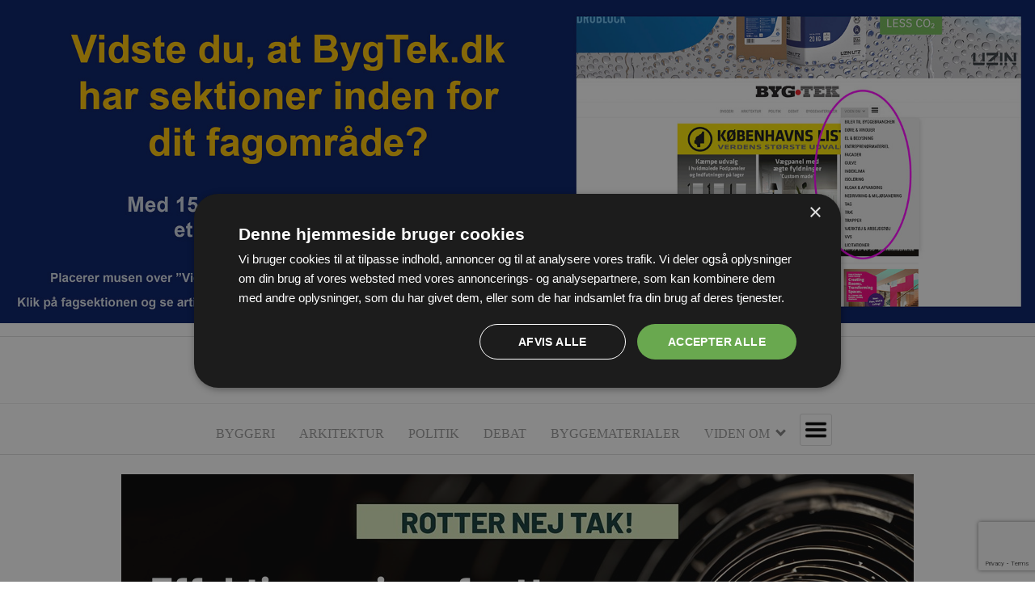

--- FILE ---
content_type: text/html; charset=UTF-8
request_url: https://bygtek.dk/artikel/kloak-afvanding/nyt-selskab-skal-mindske-graveskader-for-millioner
body_size: 18735
content:
<!DOCTYPE html>
<html lang="da">
<head>
  <meta charset="utf-8">
  
  <meta name="viewport" content="width=device-width, initial-scale=1">
  <meta name="HandheldFriendly" content="true">
    
  <!--[if lt IE 9]>
  <script src="https://html5shiv.googlecode.com/svn/trunk/html5.js">
  </script>
  <![endif]-->

  <title>Nyt selskab skal mindske graveskader for | BygTek.dk</title>
  
  <script src="https://ajax.googleapis.com/ajax/libs/jquery/3.2.1/jquery.min.js"></script>
  <script src="/script/jquery.breakpoints.min.js"></script>
  
  <link rel="stylesheet" type="text/css" href="/style/bygtek-new-styles.css">
  <!--
  <script src="https://www.google.com/recaptcha/api.js?render=6LeGCuoeAAAAAOAJzHngPU29KjI1Q1XUo8mniNCD"></script>
  -->
  <meta name="title" content="Nyt selskab skal mindske graveskader for | BygTek.dk">
<meta name="description" content="Ny digital platform skal skabe overblik over kompleks underjordisk infrastruktur og spare samfundet millioner i graveskader">
  <meta property="og:title" content="Nyt selskab skal mindske graveskader for millioner">
<meta property="og:description" content="Ny digital platform skal skabe overblik over kompleks underjordisk infrastruktur og spare samfundet millioner i graveskader">
  <meta property="og:type" content="article" />
<script src="https://www.google.com/recaptcha/api.js?render=6Lf4esMZAAAAAGxJVZt2ehFNwSrN-Eebr2iNCBov"></script>
<meta property="og:image" content="https://www.bygtek.dk/_upl/pictures/50774_xl.jpg" />
<meta property="og:url" content="https://bygtek.dk/artikel/kloak-afvanding/nyt-selskab-skal-mindske-graveskader-for-millioner" />
<link rel="canonical" href="https://bygtek.dk/artikel/kloak-afvanding/nyt-selskab-skal-mindske-graveskader-for-millioner" />
  <meta property="og:site_name" content="BygTek.dk">
  
  <link rel="shortcut icon" href="/favicon.ico" type="image/x-icon">
  
    
  <!-- Google Tag Manager -->
<script>(function(w,d,s,l,i){w[l]=w[l]||[];w[l].push({'gtm.start':
new Date().getTime(),event:'gtm.js'});var f=d.getElementsByTagName(s)[0],
j=d.createElement(s),dl=l!='dataLayer'?'&l='+l:'';j.async=true;j.src=
'https://www.googletagmanager.com/gtm.js?id='+i+dl;f.parentNode.insertBefore(j,f);
})(window,document,'script','dataLayer','GTM-WZ8M9KS');</script>
<!-- End Google Tag Manager -->

<!-- Global site tag (gtag.js) - Google Analytics -->
<script async src="https://www.googletagmanager.com/gtag/js?id=G-TZZVLKKC8K"></script>
<script>
  window.dataLayer = window.dataLayer || [];
  function gtag(){dataLayer.push(arguments);}
  gtag('js', new Date());
  gtag('config', 'G-TZZVLKKC8K');
</script>
  <!-- Global site tag is used for the Google Analytics V4 property. -->
  
<!-- Facebook Pixel Code --> 
  <script>
  !function(f,b,e,v,n,t,s)
  {if(f.fbq)return;n=f.fbq=function(){n.callMethod?
  n.callMethod.apply(n,arguments):n.queue.push(arguments)};
  if(!f._fbq)f._fbq=n;n.push=n;n.loaded=!0;n.version='2.0';
  n.queue=[];t=b.createElement(e);t.async=!0;
  t.src=v;s=b.getElementsByTagName(e)[0];
  s.parentNode.insertBefore(t,s)}(window,document,'script',
  'https://connect.facebook.net/en_US/fbevents.js');
  fbq('init', '1554828247884360'); 
  fbq('track', 'PageView');
  </script>
<!-- End Facebook Pixel Code -->        

  </head>
  
  <body>
    <!-- Google Tag Manager (noscript) -->
<noscript><iframe src="https://www.googletagmanager.com/ns.html?id=GTM-WZ8M9KS"
height="0" width="0" style="display:none;visibility:hidden"></iframe></noscript>
<!-- End Google Tag Manager (noscript) -->

    <style>
.megaBanner {width: 100%; margin: 0 auto; border-bottom: 1px solid #ddd;
    padding-bottom: 12px;}
/*.megaBanner div { width: 100% !important; height: auto !important;}*/
.megaBanner div { margin: 0 auto; }
.megaBanner a img { width: 100%; height: auto;}
.megaBanner iframe {
  aspect-ratio: 1920 / 600;
  height: 100%;
	width: 100%;
}
html {scroll-behavior: smooth; }
.mobileMegaBanner {
  width: 100%; margin: 0 auto; border-bottom: 1px solid #ddd; padding-bottom: 12px; display: none; 
}
/*.mobileMegaBanner div { width: 100% !important; height: auto !important;}*/
.mobileMegaBanner div { margin: 0 auto;}
.mobileMegaBanner a img { width: 100%; height: auto;}
.mobileMegaBanner iframe {
  aspect-ratio: 320 / 320; /*300 / 250;*/
  height: 100%;
	width: 100%;
}

.scroll-banner-button {
  text-align: center;
  margin-top: -60px;
  display: none;
  -webkit-tap-highlight-color: transparent;
}
.scroll-banner-button img {
  padding-bottom: 24px;
}

@media only screen and (max-width: 720px)  {
  .megaBanner { display: none; }
 /* .megaBanner { border: 0; padding: 0;}*/
 .mobileMegaBanner { display: inline-block; }
  .scroll-banner-button { display: block; }
}

</style>

  <div class="megaBanner" id="obsfaiwuy">
      <script defer="defer" src="https://odsgard.dk/bansys/banner.php?p=922&amp;c=faiwuy"></script>
    </div>
    


    <div class="mobileMegaBanner" id="obsfaiwui">
      <script defer="defer" src="https://odsgard.dk/bansys/banner.php?p=924&amp;c=faiwui"></script>
    </div>
    
    <div class="mobileMegaBanner" id="obsfaiwux">
      <script defer="defer" src="https://odsgard.dk/bansys/banner.php?p=923&amp;c=faiwux"></script>
    </div>
    
    <div class="mobileMegaBanner" id="obsfaiwuz">
      <script defer="defer" src="https://odsgard.dk/bansys/banner.php?p=373&amp;mega=1&amp;c=faiwuz"></script>
    </div>


  
    <header>
      <nav class="mobile-nav">
        <a href="/" id="toplogo-link"><img src="/gfx/bygtek-logo-3.png" alt="BygTek.dk"></a>
        
        <button id="toggle-top">Toggle</button>
        <div class="nav-expanded-tab">
          <a href="https://bygtek.dk/artikler">Forsiden</a>
          <a href="/nyhedsbrev">Tilmeld nyhedsbrev</a>
          <a href="https://odsgard.dk/mit-abonnement/" target="_blank">Abonnér på magasinet</a>
          <a href="/annoncer">Annoncer</a>
          <a href="/kontakt">Kontakt os</a>
          <div id="search-box">
            <form action="/soeg/" method="get" id="sitesearch">        
              <input name="as_sitesearch" type="hidden" value="bygtek.dk">
              <input id="search-input" name="q" type="text" value="">
              <button id="search-button">Søg</button>
            </form>
          </div>
          
          <hr class="mob-hr"><a class="dropdown-item mgroup-1" href="/artikler/byggeri">BYGGERI</a><a class="dropdown-item mgroup-1" href="/artikler/arkitektur">ARKITEKTUR</a><a class="dropdown-item mgroup-1" href="/artikler/politik">POLITIK</a><a class="dropdown-item mgroup-1" href="/artikler/debat">DEBAT</a><a class="dropdown-item mgroup-1" href="/artikler/byggematerialer">BYGGEMATERIALER</a><a class="dropdown-item  mgroup-" href="/artikler/biler-til-byggebranchen">Biler til byggebranchen</a><a class="dropdown-item  mgroup-" href="/artikler/doere-vinduer">Døre &amp; vinduer</a><a class="dropdown-item  mgroup-" href="/artikler/el-lys">El &amp; Belysning</a><a class="dropdown-item  mgroup-" href="/artikler/entreprenoer">EntreprenørMateriel</a><a class="dropdown-item  mgroup-" href="/artikler/facader">Facader</a><a class="dropdown-item  mgroup-" href="/artikler/gulve">Gulve</a><a class="dropdown-item  mgroup-" href="/artikler/indeklima">Indeklima</a><a class="dropdown-item  mgroup-" href="/artikler/isolering">Isolering</a><a class="dropdown-item active mgroup-" href="/artikler/kloak-afvanding">Kloak &amp; afvanding</a><a class="dropdown-item  mgroup-" href="/artikler/nedrivning-og-miljoesanering">Nedrivning &amp; Miljøsanering</a><a class="dropdown-item  mgroup-" href="/artikler/tag-tagsten">Tag</a><a class="dropdown-item  mgroup-" href="/artikler/trae">Træ</a><a class="dropdown-item  mgroup-" href="/artikler/trapper">Trapper</a><a class="dropdown-item  mgroup-" href="/artikler/vaerktoej-arbejdstoej">Værktøj &amp; arbejdstøj</a><a class="dropdown-item  mgroup-" href="/artikler/vvs">VVS</a><a class="dropdown-item mgroup-1" href="/licitationer">LICITATIONER</a></div><hr><style>/* Dropdown Content (Hidden by Default) */
    .dropbtn {
  background-color: #04AA6D;
  color: white;
  padding: 16px;
  font-size: 16px;
  border: none;
}

/* The container <div> - needed to position the dropdown content */

.dropdown, #dropdown {
  position: relative;
  display: inline-block; /* !important;*/
  border: 0 !important;
}

@media only screen and (max-width: 700px) {
  .dropdown, #dropdown {
    display: none;
  }
}


.dropdown-content {
  display: none;
  position: absolute;
  background-color: #f1f1f1;
  min-width: 320px;
  box-shadow: 0px 8px 16px 0px rgba(0,0,0,0.2);
  z-index: 1;
}

/* Links inside the dropdown */
.dropdown-content a {
  color: black;
  padding: 6px 16px;
  text-decoration: none;
  display: block;
  text-align: left;
  text-transform: uppercase;
}
.arrow {
  margin-left: 5px;
  border: solid gray;
  border-width: 0 3px 3px 0;
  display: inline-block;
  padding: 3px;
  margin-bottom: 4px;
}
.down {
  transform: rotate(45deg);
  -webkit-transform: rotate(45deg);
}

/* Change color of dropdown links on hover */
.dropdown-content a:hover {background-color: #ddd;}

/* Show the dropdown menu on hover */
.dropdown:hover .dropdown-content {display: block;}

/* Change the background color of the dropdown button when the dropdown content is shown */
.dropdown:hover .dropbtn {background-color: #dddddd;}</style><a class="men-item mgroup-1" href="/artikler/byggeri">BYGGERI</a><a class="men-item mgroup-1" href="/artikler/arkitektur">ARKITEKTUR</a><a class="men-item mgroup-1" href="/artikler/politik">POLITIK</a><a class="men-item mgroup-1" href="/artikler/debat">DEBAT</a><a class="men-item mgroup-1" href="/artikler/byggematerialer">BYGGEMATERIALER</a><div class="dropdown" id="dropdown"><a class="men-item mgroup-1 dropbtn" href="#">VIDEN OM  <i class="arrow down"></i></a><div class="dropdown-content"><a href="/artikler/biler-til-byggebranchen">Biler til byggebranchen</a><a href="/artikler/doere-vinduer">Døre &amp; vinduer</a><a href="/artikler/el-lys">El &amp; Belysning</a><a href="/artikler/entreprenoer">EntreprenørMateriel</a><a href="/artikler/facader">Facader</a><a href="/artikler/gulve">Gulve</a><a href="/artikler/indeklima">Indeklima</a><a href="/artikler/isolering">Isolering</a><a href="/artikler/kloak-afvanding">Kloak &amp; afvanding</a><a href="/artikler/nedrivning-og-miljoesanering">Nedrivning &amp; Miljøsanering</a><a href="/artikler/tag-tagsten">Tag</a><a href="/artikler/trae">Træ</a><a href="/artikler/trapper">Trapper</a><a href="/artikler/vaerktoej-arbejdstoej">Værktøj &amp; arbejdstøj</a><a href="/artikler/vvs">VVS</a><a href="/licitationer">LICITATIONER</a></div></div> <button id="toggle-inline">Toggle</button></nav>    </header>
  
    <div class="outer-container">
      <div class="container">
      
         <!-- TOP BANNER -->
        <div class="section group">
          <div class="col span_12_of_12 topbanner" id="obsfaizj">
            <!--
            <script defer="defer" src="https://odsgard.dk/bansys/banner-noweigh-itreload.php?p=&amp;c=faizj"></script>
            -->
                        
            
            <script defer="defer" src="https://odsgard.dk/bansys/banner.php?p=630&amp;c=faizj"></script>
          </div>
          
          <div class="span_12_of_12 topbanner" id="obsfaiwr" style="padding-top: 24px;"> 
            <script defer="defer" src="https://odsgard.dk/bansys/banner.php?p=372&amp;c=faiwr"></script>
          </div>
          
        </div>
      
        <div class="section group">
  
          <main>
    
          <div class="col span_8_of_12">
            <article class="mainstory"><figure><img src="/media.php?id=50774&amp;w=620%&amp;maxh_pct=100&amp;artikel_xl=true;" alt="Nyt selskab skal mindske graveskader for millioner" /><small class="pic-caption">HeyPipe skal skabe overblik over ledninger, kabler, rør og tunneler, som udgør en kompleks og samfundskritisk underjordisk infrastruktur.</small></figure><h1>Nyt selskab skal mindske graveskader for millioner</h1><p style="font-weight: bold;">Ny digital platform skal skabe overblik over kompleks underjordisk infrastruktur og spare samfundet millioner i graveskader</p><p>I erkendelse af, at b&aring;de private og offentlige virksomheder mangler et samlet overblik over, hvad der gemmer sig af samfundskritisk infrastruktur i jorden, har forsyningsselskabet Aarhus Vand, entrepren&oslash;rvirksomheden Arkil og Danmarks st&oslash;rste landinspekt&oslash;rfirma, LE34, stiftet joint-venture-selskabet HeyPipe og den digitale platform med samme navn.</p><p>Platformen giver entrepren&oslash;rer, graveakt&oslash;rer, forsyninger og myndigheder en unik adgang til data, som skal spare samfundet millioner af kroner og spildte ressourcer i graveskader.</p><p>&ndash; P&aring; daglig basis g&aring;r der anseelige ressourcer til spilde, n&aring;r anl&aelig;gsarbejder bliver afbrudt af overgravede kabler, der ikke er registreret nogen steder.</p>
<p>- Det problem l&oslash;ser vi med HeyPipe, som ikke blot kommer til at spare kunderne for frustrationer, men ogs&aring; kommer til at spare samfundet for kroner og &oslash;re samt den milj&oslash;belastning, der er forbundet med ekstraarbejde, siger Thomas Boe, der er bestyrelsesformand for Arkil og for HeyPipe.</p><p>I 2016 anslog Klima-, Energi- og Forsyningsministeriet graveskader for 2,8 mia. kroner over en ti-&aring;rig periode &ndash; alts&aring; cirka 280 millioner kroner om &aring;ret.</p><p>&ndash; &Aring;rsagen til, at omfanget og omkostningerne ved graveskader er s&aring; store, skal findes i, at de nuv&aelig;rende data om den underjordiske infrastruktur er for fragmenteret og for upr&aelig;cis, siger Thomas Boe.</p><p><strong>Det usynlige bliver synligt</strong><br />HeyPipe er et avanceret, digitalt kort, hvor deling af data tjener alles interesser og indg&aring;r i et st&oslash;rre samfundsperspektiv som one-point-of-entry til data om kritisk infrastruktur i undergrunden.</p>
<p>Platformen skal udg&oslash;re et supplement til ledningsejerregistret LER med unik 3D-dokumentation af ledningsanl&aelig;g, billeder af ledningsarbejder, h&oslash;jdeoplysninger p&aring; samtlige ledninger samt en dokumentation af de ledninger, der ikke er kendte af ledningsejere.</p><p>&ndash; Med HeyPipe minimerer vi helt sikkert graveskader i vores anl&aelig;gsprojekter, fordi vi f&aring;r en st&oslash;rre viden om undergrunden. Jo st&oslash;rre viden jo bedre kan vi ogs&aring; planl&aelig;gge vores projekter og sikre en effektiv afvikling, siger Peter Hjortdal, der er afdelingschef for Klima &amp; Afl&oslash;b i Aarhus Vand.</p><p>&ndash; Motivationen til at etablere HeyPipe har ligget i et &oslash;nske om at f&aring; bedre, hurtigere og mere valide data b&aring;de til gl&aelig;de for andre ledningsejere, entrepren&oslash;rer og egen virksomhed,&nbsp;siger&nbsp;han.</p><p><strong>Mere samarbejde &ndash; h&oslash;jere forsyningssikkerhed</strong><br />HeyPipe bygger videre p&aring; de senere &aring;rs digitale revolution i forsyningsbranchen i form af blandt andet opm&aring;lings-appen SmartSurvey, der oms&aelig;tter en video optaget med en almindelig smartphone til en m&aring;lfast 3D-billeder (punktsky).</p><p>&ndash; Det unikke ved HeyPipe er delingen. I stedet for at beskytte sine egne 3D-data om vores f&aelig;lles infrastruktur i jorden s&aring; deler vi dem med hinanden.</p>
<p>- En slags digital crowdsourcing platform til h&aring;ndtering, deling og kortl&aelig;gning af data i den underjordiske infrastruktur, forklarer Torbj&oslash;rn M. Pedersen, der er forretningschef for LE34 Forsyning og nu ogs&aring; administrerende direkt&oslash;r i det nye selskab HeyPipe.</p><p>&ndash; N&aring;r vi deler data med hinanden, bliver vi st&aelig;rkere og kan som samlet branche &oslash;ge effektiviteten og sikkerheden i anl&aelig;gsarbejde for nedgravning af ledninger i jorden, lige fra planl&aelig;gning til udf&oslash;rsel og dokumentation i hele landet.</p>
<p>- Det vil reducere de samlede omkostninger og gener ved gravearbejde, &oslash;ge forsyningssikkerheden og reducere graveskader og nedbrud, uddyber Torbj&oslash;rn M. Pedersen.</p><p>3D-punktskydata i HeyPipe er en digital kopi af virkeligheden, der dokumenterer de faktiske forhold i jorden. Ogs&aring; de ledninger, der er ejet af andre end det selskab, der udf&oslash;rer det aktuelle anl&aelig;gs- eller reparationsarbejde.</p>
<p>- Forklaringen er, at punktskyen viser hele ledningsgraven sammenlignet med traditionel opm&aring;ling, hvor man g&aring;r ud og opm&aring;ler egen ledning &ndash; og kun den &ndash; og ikke hvad der ellers ligger af r&oslash;r og kabler i jorden.</p>
<p>-rh</p><!-- AddToAny BEGIN -->
      <div class="a2a_kit a2a_kit_size_24 a2a_default_style" style="width:98%; border-top:1px solid gray;border-top: 1px solid #ccc; border-bottom: 1px solid #ccc; padding: 24px 0; margin: 24px 0;">
      <a class="a2a_button_linkedin" style="padding-left: 12px;"></a>
      <a class="a2a_dd" href="https://www.addtoany.com/share"></a>
      <div id="top" style="margin: 0;">3/6 2024</div></div>
      <script>
      var a2a_config = a2a_config || {};
      a2a_config.locale = "da";
      </script>
      <script async src="https://static.addtoany.com/menu/page.js"></script>
      <!-- AddToAny END --></article><form id="newsletterForm" method="post" action="/nyhedsbrev" class="newsletter-attention">
	<h3>Tilmeld nyhedsbrev</h3>
	
	<p>
		Indtast din e-mail-adresse herunder.
	</p>
	
	<p>
		<input type="text" id="email" class="text" name="email" style="width: 260px;">
	</p>
	
	<p>
		<input type="submit" class="button" name="submit" value="Tilmeld">
		<input type="hidden" name="mode" value="1">
		<input type="hidden" name="redir" value="artikel/kloak-afvanding/nyt-selskab-skal-mindske-graveskader-for-millioner">
	</p>
	
	<p>
		<a style="color: #036" href="/nyhedsbrev">Læs mere om udsendelsestidspunkter og afmelding her</a>.
	</p>
</form>

<script>
  grecaptcha.ready(function() {
    //console.log('ready');
    grecaptcha.execute('6Lf4esMZAAAAAGxJVZt2ehFNwSrN-Eebr2iNCBov', {action: 'subscribenewsletter'}).then(function(token) {
      //console.log('execute');
      $('#newsletterForm').prepend('<input type="hidden" name="token" value="' + token + '">');
      $('#newsletterForm').prepend('<input type="hidden" name="action" value="subscribenewsletter">');
      
    });
  });
  </script>
<div id="sidebanner-1-anchor-narrow" style="display:none"></div>

<div id="midpage-banner-anchor-narrow" style="display:none"></div>

<div id="loesninger-anchor-narrow" style="display:none"></div>

<div id="midpage-banner-anchor-wide" style="display:none"></div>

<!-- Midpage banner 620x200-->
      <div id="midpage-banner" class="section group top-articles">
        <div class="midbanner">
          <div id="obsqablz"></div>
          <script type="text/javascript" src="https://odsgard.dk/bansys/banner.php?p=720&amp;c=qablz"></script>
        </div>
      </div>
<div id="sidebanner-2-anchor-narrow" style="display:none"></div>

<div id="sidebanner-3-anchor-narrow" style="display:none"></div>

<div id="loesninger-2-anchor-narrow" style="display:none"></div>

<div id="mest-laeste-anchor-narrow" style="display:none"></div>

<div class="section group">
  <div class="col span12_of_12 article-list-column">
  
  <ul class="article-list"><li><dl><dt><a href="/artikel/kloak-afvanding/moderne-pumper-til-klimasikring"><img src="/media.php?id=53887&amp;w=300%&amp;maxh_pct=100&amp;artikel_stor=true;" alt="Moderne pumper til klimasikring" /></a></dt><dd><h3><a href="/artikel/kloak-afvanding/moderne-pumper-til-klimasikring">Moderne pumper til klimasikring</a></h3><small class="category">kloak-afvanding &rsaquo;</small><span>KLOAKMESSEN: Grundfos præsenterer deres Hybrid ByPass-løsning, som kombinerer gravitation, højvandslukke og pumpning i ét samlet system</span></dd></dl></li><li><dl><dt><a href="/artikel/kloak-afvanding/aflbssystemer-i-rustfrit-stl"><img src="/media.php?id=53884&amp;w=300%&amp;maxh_pct=100&amp;artikel_stor=true;" alt="Afløbssystemer i rustfrit stål" /></a></dt><dd><h3><a href="/artikel/kloak-afvanding/aflbssystemer-i-rustfrit-stl">Afløbssystemer i rustfrit stål</a></h3><small class="category">kloak-afvanding &rsaquo;</small><span>KLOAKMESSEN: Blücher fremviser afløbssystemer i rustfrit stål og en helt nydesignet afløbsrende, der nærmest er usynlig</span></dd></dl></li><li><dl><dt><a href="/artikel/kloak-afvanding/viacon-laver-de-strste-regnvandsbassiner"><img src="/media.php?id=53883&amp;w=300%&amp;maxh_pct=100&amp;artikel_stor=true;" alt="Viacon laver de største regnvandsbassiner" /></a></dt><dd><h3><a href="/artikel/kloak-afvanding/viacon-laver-de-strste-regnvandsbassiner">Viacon laver de største regnvandsbassiner</a></h3><small class="category">kloak-afvanding &rsaquo;</small><span>KLOAKMESSEN: Viacon i Horsens har gennem de seneste år markeret sig som en central aktør inden for regnvandshåndtering baseret på varmgalvaniserede stålløsninger</span></dd></dl></li><li><dl><dt><a href="/artikel/kloak-afvanding/dm-i-kloak-med-minuba-og-airtox"><img src="/media.php?id=53882&amp;w=300%&amp;maxh_pct=100&amp;artikel_stor=true;" alt="DM i Kloak med Minuba og Airtox" /></a></dt><dd><h3><a href="/artikel/kloak-afvanding/dm-i-kloak-med-minuba-og-airtox">DM i Kloak med Minuba og Airtox</a></h3><small class="category">kloak-afvanding &rsaquo;</small><span> KLOAKMESSEN: De deltagende håndværkere vil skulle løse dokumentationsdelen af opgaven i Minuba og samtidig vil der være Airtox-præmier til vinderne af konkurrencen</span></dd></dl></li><li><dl><dt><a href="/artikel/kloak-afvanding/kompakte-cat-maskiner-til-kloakarbejde"><img src="/media.php?id=53881&amp;w=300%&amp;maxh_pct=100&amp;artikel_stor=true;" alt="Kompakte Cat-maskiner til kloakarbejde" /></a></dt><dd><h3><a href="/artikel/kloak-afvanding/kompakte-cat-maskiner-til-kloakarbejde">Kompakte Cat-maskiner til kloakarbejde</a></h3><small class="category">kloak-afvanding &rsaquo;</small><span>KLOAKMESSEN: Zeppelin fremhæver især deres kompakte gravemaskiner og gummihjulslæssere, som egner sig til kloakarbejde og klimatilpasning </span></dd></dl></li><li><dl><dt><a href="/artikel/kloak-afvanding/wawin-regnvandet-skal-hndteres"><img src="/media.php?id=53880&amp;w=300%&amp;maxh_pct=100&amp;artikel_stor=true;" alt="Wawin: regnvandet skal håndteres!" /></a></dt><dd><h3><a href="/artikel/kloak-afvanding/wawin-regnvandet-skal-hndteres">Wawin: regnvandet skal håndteres!</a></h3><small class="category">kloak-afvanding &rsaquo;</small><span>KLOAKMESSEN: Wawin fokuserer på regnvandshåndtering hele vejen igennem systemet - lige fra opsamlinh af vandet på tagflader, til systemer, der håndterer afledningen videre i kloak</span></dd></dl></li><li><dl><dt><a href="/artikel/kloak-afvanding/krav-til-kloakarbejde-autorisation-som-kloakmester-som-en-selvflge"><img src="/media.php?id=53879&amp;w=300%&amp;maxh_pct=100&amp;artikel_stor=true;" alt="Krav til kloakarbejde: Autorisation som kloakmester som en selvfølge" /></a></dt><dd><h3><a href="/artikel/kloak-afvanding/krav-til-kloakarbejde-autorisation-som-kloakmester-som-en-selvflge">Krav til kloakarbejde: Autorisation som kloakmester som en selvfølge</a></h3><small class="category">kloak-afvanding &rsaquo;</small><span>KLOAKMESSEN: Undgå fejlkoblinger, gamle udtjente kloakrør og rottereder - læs om Danske Kloakmestres anbefalinger vedr. kloakarbejde</span></dd></dl></li><li><dl><dt><a href="/artikel/kloak-afvanding/plastsvejsere-i-aktion-med-specialbrnde"><img src="/media.php?id=53878&amp;w=300%&amp;maxh_pct=100&amp;artikel_stor=true;" alt="Plastsvejsere i aktion med specialbrønde" /></a></dt><dd><h3><a href="/artikel/kloak-afvanding/plastsvejsere-i-aktion-med-specialbrnde">Plastsvejsere i aktion med specialbrønde</a></h3><small class="category">kloak-afvanding &rsaquo;</small><span>KLOAKMESSEN: STARK stiller med en arbejdende stand, hvor man blandt andet kan opleve plastsvejsere demonstrere fremstilling af specialbrønde og samletanke mv.</span></dd></dl></li></ul>
  <div id="seneste-nyheder-anchor-narrow" style="display: none"></div>
  
  <div id="pagination">&nbsp;
    <a class="fr" href="/artikler/kloak-afvanding/1">Flere nyheder &raquo;</a>   </div>  
                 
  <div style="clear:both; min-height: 10px;"> </div>
    
  </div>
</div>	            ﻿    <script src="https://ajax.googleapis.com/ajax/libs/jquery/3.2.1/jquery.min.js"></script>
    <script type="text/javascript" src="/script/jquery.breakpoints.min.js"></script>
    <script type="text/javascript">
 (function($) {
   // https://github.com/kaimallea/isMobile
   (function () {var a={};var g=/iPhone/i,p=/iPod/i,i=/iPad/i,f=/\bAndroid(?:.+)Mobile\b/i,h=/Android/i,d=/(?:SD4930UR|\bSilk(?:.+)Mobile\b)/i,e=/Silk/i,c=/Windows Phone/i,j=/\bWindows(?:.+)ARM\b/i,k=/BlackBerry/i,l=/BB10/i,m=/Opera Mini/i,n=/\b(CriOS|Chrome)(?:.+)Mobile/i,o=/Mobile(?:.+)Firefox\b/i;function b($,a){return $.test(a)}function q($){var a=($=$||("undefined"!=typeof navigator?navigator.userAgent:"")).split("[FBAN");void 0!==a[1]&&($=a[0]),void 0!==(a=$.split("Twitter"))[1]&&($=a[0]);var r={apple:{phone:b(g,$)&&!b(c,$),ipod:b(p,$),tablet:!b(g,$)&&b(i,$)&&!b(c,$),device:(b(g,$)||b(p,$)||b(i,$))&&!b(c,$)},amazon:{phone:b(d,$),tablet:!b(d,$)&&b(e,$),device:b(d,$)||b(e,$)},android:{phone:!b(c,$)&&b(d,$)||!b(c,$)&&b(f,$),tablet:!b(c,$)&&!b(d,$)&&!b(f,$)&&(b(e,$)||b(h,$)),device:!b(c,$)&&(b(d,$)||b(e,$)||b(f,$)||b(h,$))||b(/\bokhttp\b/i,$)},windows:{phone:b(c,$),tablet:b(j,$),device:b(c,$)||b(j,$)},other:{blackberry:b(k,$),blackberry10:b(l,$),opera:b(m,$),firefox:b(o,$),chrome:b(n,$),device:b(k,$)||b(l,$)||b(m,$)||b(o,$)||b(n,$)},any:!1,phone:!1,tablet:!1};return r.any=r.apple.device||r.android.device||r.windows.device||r.other.device,r.phone=r.apple.phone||r.android.phone||r.windows.phone,r.tablet=r.apple.tablet||r.android.tablet||r.windows.tablet,r}a=q();if(typeof exports==="object"&&typeof module!=="undefined"){module.exports=a}else if(typeof define==="function"&&define.amd){define(function(){return a})}else{this["isMobile"]=a}})();
   var is_mobile = isMobile.any;
   
   function throttle(func) {
    var wait = arguments.length <= 1 || arguments[1] === undefined ? 100 : arguments[1];

    var timer = null;
    return function () {
      var _this = this;

      for (var _len = arguments.length, args = Array(_len), _key = 0; _key < _len; _key++) {
        args[_key] = arguments[_key];
      }

      if (timer === null) {
        timer = setTimeout(function () {
          func.apply(_this, args);
          timer = null;
        }, wait);
      }
    };
  }

   $.fn.popup = function(settings, callback) {
     var config = {
     width         : 0,
     height       : 0,
     starttime        : 0,
     multipages_timer  : false,
     selfclose      : 0,
     popup_div      : 'netkevin-popup',
     overlay_div    : 'netkevin-overlay',
     close_id      : 'baner_close, .netkevin-close',
     overlay      : false,
     opacity_level    : 0.7,
     overlay_cc      : true,
     centered      : true,
     top        : 130,
     left        : 200,
     setcookie       : false,
     setcookie_onclose  : false,
     cookie_name    : 'popup',
     cookie_timeout   : 0,
     cookie_timeout_hours: 0,
     cookie_views    : 0,
     floating      : true,
     floating_reaction  : 700,
     floating_speed   : 12,
     fly_in        : true,
     fly_from      : 'top',
     fly_out       : false,
     fly_to       : 'bottom',
     popup_appear     : 'show',
     popup_appear_time  : 0,
     popup_disappear   : 'hide',
     popup_disappear_time: 0,
     confirm_close    : false,
     confirm_close_text : 'Do you really want to close?',
     disable_on_mobile  : false,
     disable_on_desktop  : false,
     show_on_exit_intent:  false,
     follow_cursor: false,
     onOpen        : function() {},
     onClosed      : function() {}
  };

  if (settings) $.extend(config, settings);

  //variables used for floating
  var timer;          //timer to fire movePopup()
  var timer_anim = 0;      //timer to fire animatePopup()
  var goal;          //variable to set what is the vertical (top) goal to reach by floating popup
  var goal_left;        //variable to set what is the horizontal (left) goal to reach by floating popup
  var current_position;    //current 'top' position
  var current_position_left;  //current 'left' position
  var last_position;      //previous 'top' position
  var last_position_left;    //previous 'left' position
  var popup_content = '';    //content of popup
  var popup_object;      //jQuery object
  var $popup = $('#'+config.popup_div);    //popup DIV
  var $overlay = $('#'+config.overlay_div);//overlay DIV
  var cookie_timer = 0;
  var mouse_x, mouse_y = 0;
  
  // listen for 'exit intent'
  var mouseout_listener = function(e) {
    console.log('Mouseout_listener called');
     // If this is an autocomplete element.
    if(e.target.tagName.toLowerCase() == "input")
      return;

    // If the current mouse Y position is not within 75px of the top
    // edge of the viewport, return.
    if(e.clientY >= 75)
      return;

    // Reliable, works on mouse exiting window and
    // user switching active program
    var from = e.relatedTarget || e.toElement;
    if(!from)
      show_popup(callback);
   };
   
   var myScrollSpeedFunction = function(e) {
      const delta = my_scroll();
      if (delta < -80){
        console.log('Perform your exit intent task here.');
        $.extend(config, { width: '80%'});
        show_popup(callback);
      }
   };
   
   var my_scroll = (() => {
    let last_position, new_position, timer, delta, delay = 50; 

    function clear() {
      last_position = null;
      delta = 0;
    }

    clear();
    return () => {
      new_position = window.scrollY;
      if (last_position != null){
        delta = new_position - last_position;
      }

      last_position = new_position;
      clearTimeout(timer);

      timer = setTimeout(clear, delay);

      return delta;
    };
  })()
  
  this.each(function() {
    popup_object = $(this);
    $(this).hide();
  });
    
  // Check if we can show popup on mobile device
  if(config.disable_on_mobile && is_mobile) {
    return false;
  }
  
  // Check if we can show popup on non-mobile device
  if(config.disable_on_desktop && !is_mobile) {
    return false;
  }
  
  if (popup_object && popup_object.length) {
    if (popup_object.data('popup_init')) { return; }
    popup_object.data('popup_init', true);
  }
    
   if (config.show_on_exit_intent) { // show popup only on exit intent
     $popup.remove();
     document.addEventListener('mouseout', mouseout_listener);
     if (is_mobile){
      document.addEventListener('scroll', myScrollSpeedFunction);
     }
   } 

  return this;

  //main function that shows the popup
   function show_popup(callback) {
    hidePopup(true);
    popup_object.data('popup_init', false);
    if (config.show_on_exit_intent) {
      document.removeEventListener('mouseout', mouseout_listener);
      if (is_mobile){
        document.removeEventListener('scroll', myScrollSpeedFunction);
      }
    }
    
     if (config.setcookie) { //check for cookie if you set "setcookie" to true
      //don't show popup if cookie is set
      cookieValue = getCookie(config.cookie_name);
       if (cookieValue != "") {
        if (config.cookie_views == 0) return false;
        cookieValue = cookieValue -1;
        if (cookieValue <= 0) {
          setCookie(config.cookie_name, config.cookie_views, config.cookie_timeout, config.cookie_timeout_hours);
        } else {
          setCookie(config.cookie_name, cookieValue, config.cookie_timeout, config.cookie_timeout_hours);
          return false;
        }
      }
     }
    //show overlay DIV - please set CSS for it
    if (config.overlay) {
      $("body").prepend('<div id="'+config.overlay_div+'"></div>');
      $overlay = $('#'+config.overlay_div);
      $overlay.css({'opacity': config.opacity_level }); //set opacity
      if(config.overlay_cc){
        //click on overlay = close popup
        $overlay.on('click', function(){
          //confirm popup closing
          if(config.confirm_close) {
            if(confirm(config.confirm_close_text)) {
              hidePopup();
            }
          } else {
            hidePopup();
          }
        });
      }
    }

    //show popup DIV - please set CSS for it
    $("body").prepend('<div id="'+config.popup_div+'"></div>');
    // Set dimensions
    popup_object.show();
    popup_object.appendTo('#'+config.popup_div);

    $popup = $('#'+config.popup_div);
    // Set dimensions
    if (config.height > 0) {
        $popup.height(config.height);
        popup_object.css('height', '100%'); // to extend popup content to the selected height
    }
    if (config.width > 0) {
        $popup.width(config.width);
    }
    
    //centering popup vertically
    if(config.centered ) {
      config.top = ( $(window).height() - $popup.outerHeight() ) / 2;
      config.left = ( $(window).width() - $popup.outerWidth() ) / 2;
    } else {
      if (typeof(config.left) == 'string') {
        if (config.left.indexOf('%') != -1) {
          config.left_percent = config.left;
          if(config.left_percent == '100%') { //assume that for 100% popup should be aligned to right
            config.left = $(window).width() - $popup.outerWidth();
          } else {
            config.left = (parseInt(config.left) / 100) * $(window).width();
          }
        } else if(config.left == 'center') { //center horizontally
          config.left_percent = config.left;
          config.left = ( $(window).width() - $popup.outerWidth() ) / 2;
        }
      }
      if (typeof(config.top) == 'string') {
        if (config.top.indexOf('%') != -1) {
          config.top_percent = config.top;
          if(config.top_percent == '100%') { //assume that for 100% popup should be aligned to bottom
            config.top = $(window).height() - $popup.outerHeight();
          } else {
            config.top = (parseInt(config.top) / 100) * $(window).height();
          }
        } else if(config.top == 'center') { //center vertically
          config.top_percent = config.top;
          config.top = ( $(window).height() - $popup.outerHeight() ) / 2;
        }
      }
    }
    config.top = Math.round(config.top);
    config.left = Math.round(config.left);
    
    //fix position on resize
    $(window).resize(
      function() {
        // for width and height set in %
        if (typeof(config.width) == 'string' && config.width.indexOf('%') != -1) {
          $popup.width((parseInt(config.width) / 100) * $(window).width());
        }
        if (typeof(config.height) == 'string' && config.height.indexOf('%') != -1) {
          popup_object.css('height', '100%'); // to extend popup content to the selected height
          $popup.height((parseInt(config.height) / 100) * $(window).height());
        }
        if (config.centered ) {
          config.top = ( $(window).height() - $popup.outerHeight() ) / 2;
          config.left = ( $(window).width() - $popup.outerWidth() ) / 2;
        } else {
          if (config.left_percent != undefined) {
            config.left = config.left_percent;
          }
          if (config.top_percent != undefined) {
            config.top = config.top_percent;
          }
          if (typeof(config.left) == 'string') {
            if (config.left.indexOf('%') != -1) {
              if(config.left_percent == '100%') { //assume that for 100% popup should be aligned to right
                config.left = $(window).width() - $popup.outerWidth();
              } else {
                config.left = (parseInt(config.left) / 100) * $(window).width();
              }
            }  else if(config.left == 'center') {
              config.left_percent = config.left;
              config.left = ( $(window).width() - $popup.outerWidth() ) / 2;
            }
          }
          if (typeof(config.top) == 'string') {
            if (config.top.indexOf('%') != -1) {
              if(config.top_percent == '100%') { //assume that for 100% popup should be aligned to bottom
                config.top = $(window).height() - $popup.outerHeight();
              } else {
                config.top = (parseInt(config.top) / 100) * $(window).height();
              }
            }  else if(config.top == 'center') {
              config.top_percent = config.top;
              config.top = ( $(window).height() - $popup.outerHeight() ) / 2;
            }
          }
        }
        config.top = Math.round(config.top);
        config.left = Math.round(config.left);
        if (!config.floating) {
            var scrollTop = $(window).scrollTop();
            if(window.pageYOffset != undefined && window.pageYOffset > 0) scrollTop = window.pageYOffset;
            $popup.css({'top': (config.top + scrollTop)});
            $popup.css({'left': config.left});
        }
     });
    $(window).resize();
    var scrollTop = $(window).scrollTop();
    if(window.pageYOffset != undefined && window.pageYOffset > 0) scrollTop = window.pageYOffset;
    //var width = ( $(window).width() - $popup.outerWidth() ) / 2;
    //Fly-in popup only for floating popups
    if (config.fly_in && config.floating) { //fly-in popup - by default from top
      switch(config.fly_from) {
        case 'top-left':
          $popup.css("top",  (- $popup.outerHeight() + scrollTop)+"px");
          $popup.css("left", - $popup.outerWidth());
          break;
        case 'top-right':
          $popup.css("top", (- $popup.outerHeight() + scrollTop)+"px");
                    $popup.css("left", $(window).width() + $popup.outerWidth());
          break;
        case 'left':
          $popup.css("top", (config.top + scrollTop)+"px");
          $popup.css("left", - $popup.outerWidth());
          break;
        case 'right':
          $popup.css("top", (config.top + scrollTop)+"px");
          $popup.css("left", $(window).width() + $popup.outerWidth());
          break;
        case 'bottom':
          $popup.css("top", ($(window).height()+ $(document).scrollTop())+"px");
          $popup.css({'left': Math.round(config.left)});
          break;
        case 'bottom-left':
          $popup.css("top", ($(window).height()+ scrollTop)+"px");
          $popup.css("left", - $popup.outerWidth());
          break;
        case 'bottom-right':
          $popup.css("top", ($(window).height()+ scrollTop)+"px");
          $popup.css("left", $(window).width() + $popup.outerWidth());
          break;
        default:
          $popup.css("top", (- $popup.outerHeight() + scrollTop)+"px");
          $popup.css({'left': Math.round(config.left)});
      }

    } else { //not fly-in popup
      $popup.css({'left': Math.round(config.left)});
      $popup.css("top", (config.top  + scrollTop)+"px");
    }


    //close popup after click on "close_id" element
    $('#'+config.close_id).on('click',
      function() {
        //confirm popup closing
        if(config.confirm_close) {
          if(confirm(config.confirm_close_text)) {
            hidePopup();
          }
        } else {
          hidePopup();
        }
        return false;
      }
    );

    //set floating popup
    if (config.floating) {
      setFloating();
    }

    //how popup should appear
    switch(config.popup_appear) {
      case 'fadeIn':
        $popup.fadeIn(config.popup_appear_time);
        break;
      case 'slideDown':
        $popup.slideDown(config.popup_appear_time);
        break;
      default: //'show' by default
        $popup.show(config.popup_appear_time);
        break;
    }

    
    //enable selfclose
    if(config.selfclose != 0) {
      setTimeout(hidePopup, (config.selfclose * 1000));
    }

    //set cookie that will prevent from showing popup again (if setcookie_onclose = false)
    if(config.setcookie && !config.setcookie_onclose) {
      setCookie(config.cookie_name, config.cookie_views, config.cookie_timeout, config.cookie_timeout_hours);
    }
    //callback function
    if($.isFunction(callback)){
      callback.call(this);
    }
    // onOpen function
    if($.isFunction(config.onOpen)){
      config.onOpen.call(this);
    }
   };

  //hide popup function
  function hidePopup(force_close) {
    if(!force_close && $.isFunction(config.onClosed)){
      config.onClosed.call(this);
    }
    if (config.follow_cursor && !is_mobile) { // follow cursor
      document.removeEventListener('mousemove', mousemove_listener);
    }
    $overlay.off('click');
    $('#'+config.close_id).off('click');
    
    //set cookie that will prevent from showing popup again on popup close (if setcookie_onclose = true)
    if(config.setcookie && config.setcookie_onclose && !force_close) {
      setCookie(config.cookie_name, config.cookie_views, config.cookie_timeout, config.cookie_timeout_hours);
    }
    if(force_close != undefined || config.fly_out == false) {
      if(config.fly_out == false) { //slow disappearing when fly_out disabled
        //how popup should disappear
        switch(config.popup_disappear) {
          case 'fadeOut':
            $popup.fadeOut(config.popup_disappear_time, function(){$popup.children().hide().prependTo("body");$popup.remove();});
            break;
          case 'slideUp':
            $popup.slideUp(config.popup_disappear_time, function(){$popup.children().hide().prependTo("body");$popup.remove();});
            break;
          default: //'hide' by default
            if(config.popup_disappear_time == 0) {
              $popup.hide();
              $popup.children().hide().prependTo("body");
              $popup.remove();
            } else {
              $popup.hide(config.popup_disappear_time, function(){$popup.children().hide().prependTo("body");$popup.remove();});
            }
            break;
        }
      } else {
        $popup.children().hide().prependTo("body");
        $popup.remove();
      }
      if (config.overlay) {
        $overlay.remove();
      }
      if (config.floating) {
        clearInterval(timer);
        clearTimeout(timer_anim);
      }
    } else if(config.fly_out == true) { //popup should fly out of the screen
      if (config.overlay) {
        $overlay.remove();
      }
      switch(config.fly_to) { //direction to fly out of the screen
        case 'top-left':
          config.top = -1.5 * $popup.outerHeight();
          config.left = -1.5 * $popup.outerWidth();
          config.centered = false;
          break;
        case 'top-right':
          config.top = -1.5 * $popup.outerHeight();
          config.left = $(window).width()  + $popup.outerWidth();
          config.centered = false;
          break;
        case 'left':
          config.left = -1.5 * $popup.outerWidth();
          config.centered = false;
          break;
        case 'right':
          config.left = $(window).width()  + $popup.outerWidth();
          config.centered = false;
          break;
        case 'bottom':
          config.top = $(window).height() +  $popup.outerHeight();
          break;
        case 'bottom-left':
          config.top = $(window).height()+  $popup.outerHeight();
          config.left = -1.5 * $popup.outerWidth();
          config.centered = false;
          break;
        case 'bottom-right':
          config.top = $(window).height() + $popup.outerHeight();
          config.left = $(window).width()  +  $popup.outerWidth();
          config.centered = false;
          break;
        default:
          config.top = -1.5 * $popup.outerHeight();
      }
      setTimeout(function(){ hidePopup(true)}, 3000);
    }
  }

   //initiate floating
   function setFloating(){
    setTimeout(movePopup, 10);
     timer = setInterval(movePopup, config.floating_reaction);
   }

   //to float popup with page scrolling/resizing
   function movePopup() {
    var scrollTop = $(window).scrollTop();
    if(window.pageYOffset != undefined && window.pageYOffset > 0) scrollTop = window.pageYOffset;
    // if follow cursor
    if (config.follow_cursor) {
      var max_y = $(window).height() - $popup.outerHeight();
      var max_x = $(window).width() - $popup.outerWidth();
      goal = (mouse_y < max_x) ? Math.round(scrollTop + mouse_y) : Math.round(scrollTop + max_y);
      goal_left = (mouse_x +  $popup.outerWidth() < $(window).width()) ? mouse_x : max_x;
    } else {
       goal = Math.round(scrollTop + config.top);
      if (config.centered) {
        goal_left = Math.round(( $(window).width() - $popup.outerWidth() ) / 2);
      } else {
        goal_left = config.left;
      }
    }
     current_position = parseInt($popup.css("top"));
     current_position_left = parseInt($popup.css("left"));
    if((current_position != goal || current_position_left != goal_left) && timer_anim == 0) animatePopup();
   }

  //animating popup - changing horizontal and vertical position
   function animatePopup() {
     current_position = Math.round((config.floating_speed * current_position + goal) / (config.floating_speed+1));
     previous_position_left = current_position_left;
     current_position_left = Math.round((config.floating_speed * current_position_left + goal_left) / (config.floating_speed+1));
     if (current_position != last_position || current_position_left != last_position_left) {
      $popup.css("top", Math.round(current_position)+"px");
      $popup.css("left", Math.round(current_position_left)+"px");

      timer_anim = setTimeout(animatePopup, 20);
      last_position = current_position;
      last_position_left = current_position_left;
    }else if(current_position != goal || current_position_left != goal_left){
      last_position = current_position;
      last_position_left = current_position_left;
      if(current_position > goal) {
        current_position = current_position - 1;
      } else if(current_position < goal) {
        current_position = current_position + 1;
      }
      if(current_position_left > goal_left) {
        current_position_left = current_position_left - 1;
      } else if(current_position_left < goal_left) {
        current_position_left = current_position_left + 1;
      }
      timer_anim = setTimeout(animatePopup, 20);
    } else {
      last_position = current_position = goal;
      last_position_left = current_position_left = goal_left;
      $popup.css("top", Math.round(goal)+"px");
      $popup.css("left", Math.round(goal_left)+"px");
      timer_anim = 0;
    }
   }
   //set cookie
  function setCookie(c_name, value, expiredays, expirehours) {
    var exdate=new Date();
    if(expiredays == 0) expiredays = null;
    exdate.setDate(exdate.getDate()+expiredays);
    if(expirehours == 0) expirehours = null;
    exdate.setHours(exdate.getHours()+expirehours);
    document.cookie=c_name+ "=" +escape(value)+
    ((expirehours==null && expiredays==null) ? "" : ";expires="+exdate.toGMTString())+
    ";path=/";
  };
  //get cookie
  function getCookie(c_name){
    if (document.cookie.length>0){
      c_start=document.cookie.indexOf(c_name + "=");
      if (c_start!=-1) {
        c_start=c_start + c_name.length+1;
        c_end=document.cookie.indexOf(";",c_start);
        if (c_end==-1) c_end=document.cookie.length;
        return unescape(document.cookie.substring(c_start,c_end));
      }
    }
    return "";
  }

   };

 })(jQuery);

    $(document).ready(function() {
                    $('#popup_content').popup({
                        width: '40%',
                        height: 'auto',
                        starttime: 0,
                        multipages_timer: false,
                        selfclose: 0,
                        popup_div: 'netkevin-popup',
                        overlay_div: 'netkevin-overlay',
                        close_id : 'baner_close',
                        overlay: true,
                        opacity_level: 0.7,
                        overlay_cc: false,
                        centered: true,
                        top: 130,
                        left: 130,
                        setcookie: true,
                        setcookie_onclose: false,
                        cookie_name: 'popup',
                        cookie_timeout: 7,
                        cookie_timeout_hours: 0,
                        cookie_views: 0,
                        floating: true, //true,
                        floating_reaction: 300,
                        floating_speed: 2,
                        fly_in: false,
                        fly_from: 'top',
                        fly_out: false,
                        fly_to: 'bottom',
                        popup_appear: 'show',
                        popup_appear_time: 0,
                        popup_disappear: 'hide',
                        popup_disappear_time: 0,
                        confirm_close: false,
                        confirm_close_text: '',
                        show_on_exit_intent: true,
                        follow_cursor: false
                    });
                

            $('.newsletter').on('submit', function(e) {
                e.preventDefault();
                var email = $('input[name="email"]').val();

                $.ajax({
                    //url: 'newsletter-popup-subscribe.php',
                    url: '/newsletter-popup-subscribe.php',
                    type: 'POST',
                    data: { email: email },
                    success: function(response) {
                        //alert('Form sent with mail: ' + email);
                        $('#popup_content').hide();
                        $('#netkevin-overlay').hide();
                    },
                    error: function() {
                        alert('There was an error processing your request.');
                    }
                });
            });

            $('#already_subscribed_button').on('click', function(e) {
                e.preventDefault(); 
                document.cookie = "popup=0; path=/; max-age=" + (60 * 60 * 24 * 365); // 1 year
                $('#popup_content').hide();
                $('#netkevin-overlay').hide();
                
            });
        
    });
    </script>

    <style type="text/css">
        /* body { overflow-x: hidden; font-family: Arial, Helvetica, sans-serif; font-size: 14px; margin: 0; padding: 0; } */
        #netkevin-overlay { width:100%; height:100%; position:fixed;  _position:absolute; top:0; left:0; z-index:1001; background-color:#000000; overflow: hidden;  }
#netkevin-popup { display: none; position:absolute; z-index:1002; }
.netkevin-popup-2 {
	font-size: 1.8rem;
	font-family: Roboto Condensed, sans-serif;
	
	padding: 2em;
	border: 1px solid #aaa;
	background-color: #fff;
	color: #333;
	/*  Border radius */
  	-webkit-border-radius: 12px; /* Android ≤ 1.6, iOS 1-3.2, Safari 3-4 */
    		border-radius: 12px; /* Android 2.1+, Chrome, Firefox 4+, IE 9+, iOS 4+, Opera 10.50+, Safari 5+ */
  	/* useful if you don't want a bg color from leaking outside the border: */
  	background-clip: padding-box; /* Android 2.2+, Chrome, Firefox 4+, IE 9+, iOS 4+, Opera 10.50+, Safari 4+ */

	/* Box shadow */
  	-webkit-box-shadow: 0px 0px 10px 0px #aaaaaa; /* Android 2.3+, iOS 4.0.2-4.2, Safari 3-4 */
          box-shadow: 0px 0px 10px 0px #aaaaaa; /* Chrome 6+, Firefox 4+, IE 9+, iOS 5+, Opera 10.50+ */

   	/* Box gradient */
	background-color: #ffffff;
	background-image: -webkit-gradient(linear, left top, left bottom, from(#ffffff), to(#eeeeee)); /* Chrome, Safari 4+ */
	background-image: -webkit-linear-gradient(top, #ffffff, #eeeeee); /* Chrome 10-25, iOS 5+, Safari 5.1+ */
	background-image:    -moz-linear-gradient(top, #ffffff, #eeeeee); /* Firefox 3.6-15 */
	background-image:      -o-linear-gradient(top, #ffffff, #eeeeee); /* Opera 11.10-12.00 */
	background-image:         linear-gradient(to bottom, #ffffff, #eeeeee); /* Chrome 26, Firefox 16+, IE 10+, Opera 12.10+ */
}
.netkevin-close { position: absolute; top: 10px; right: 10px; display: block; width: 22px; height: 24px; background: url('https://bygtek.dk/images/popup-close.png') top center no-repeat; }

        #popup_content {
            background-color: #fff;
            border-radius: 8px;
            box-shadow: 0 4px 8px rgba(0,0,0,0.2);
            padding: 20px;
            max-width: 100%;
            box-sizing: border-box;
        }
        .popup-inner {
            display: flex;
            flex-direction: column;
            align-items: center;
        }
        .popup-image {
            margin-bottom: 15px;
        }
        .popup-text {
            width: 100%;
            text-align: center;
            margin-bottom: 15px;
        }
        .newsletter {
            display: flex;
            flex-direction: column;
            align-items: stretch;
            width: 100%;
            max-width: 500px;
            margin: 0 auto;
        }
        .newsletter input[type="email"],
        .newsletter input[type="submit"],
        #already_subscribed_button {
            width: 100%;
            box-sizing: border-box;
            padding: 10px;
            border-radius: 5px;
            margin: 5px 0;
        }
        .newsletter input[type="email"] {
            border: 2px solid #ddd;
            font-size: 1.6rem;
        }
        .newsletter input[type="submit"],
        #already_subscribed_button {
            border: none;
            color: #fff;
            font-size: 1.6rem;
            cursor: pointer;
            transition: background-color 0.3s ease;
        }
        .newsletter input[type="submit"] {
            background-color: #007bff; /* Primary color */
        }
        .newsletter input[type="submit"]:hover {
            background-color: #0056b3; /* Darker shade on hover */
        }
        #already_subscribed_button {
            background-color: #ff9900; /* Secondary color */
        }
        #already_subscribed_button:hover {
            background-color: #e68a00; /* Darker shade on hover */
        }
        
        .popup-image img {
          width: 100px;
          height: 100px;
        }
    </style>
    
    <div id="popup_content" class="netkevin-popup-2" style="display: none;">
        <a href="#" id="baner_close" class="netkevin-close"></a>
        <div class="popup-inner">
            <div class="popup-image">
            <img src="/images/icon003.png" alt="">
                <!--<img src="icon003.png" width="100" height="100" />-->
            </div>
            <div class="popup-text">
                <p><strong>Bliv opdateret hver dag</strong><br />
                Få de vigtigste nyheder om byggebranchen<br/>direkte i din indbakke</p>
            </div>
            <form action="#" class="newsletter">
                <input type="email" name="email" placeholder="Din email-adresse" />
                <input type="submit" value="Tilmeld" />
                <button id="already_subscribed_button">Jeg modtager allerede nyhedsbrevet</button>
            </form>
        </div>
    </div>          </div>
          
          </main>
          
          <aside>
    
          <div class="col span_4_of_12">
          
            <!-- Sidebanner 1 -->
            <div id="sidebanner-1-anchor-wide" style="display:none"></div>
            
            <div class="sidebanner" id="obsjnqmn">
              <script defer="defer" src="https://odsgard.dk/bansys/banner-noweigh.php?p=373&amp;c=jnqmn&amp;idx=1"></script>
            </div>
            
            
      
             <!-- Løsninger 1 --> 
            <div id="loesninger-anchor-wide" style="display:none"></div>
            <ul id="loesninger" class="importbox brochures">
              <li><span class="span1">Løsninger du kan bruge!</span></li><li>
				<a href="http://www.privatgrossisten.dk" target="_blank">
					<img src="/media.php?id=288&amp;w=80&amp;maxh_pct=100&amp;brochure_image=true;" width="80" height="60" alt="Privatgrossisten" />
				</a>
				<h3>
					<a href="http://www.privatgrossisten.dk" target="_blank">Privatgrossisten</a>
				</h3>
				<div>Køb VVS online - Fri fragt ved køb over Kr. 599,-</div>
			</li><li>
				<a href="https://bygtek.dk/kontakt" target="_blank">
					<img src="/media.php?id=290&amp;w=80&amp;maxh_pct=100&amp;brochure_image=true;" width="80" height="60" alt="Få navn og logo her!" />
				</a>
				<h3>
					<a href="https://bygtek.dk/kontakt" target="_blank">Få navn og logo her!</a>
				</h3>
				<div>Denne annonce vises over 200.000 gange årligt</div>
			</li>            </ul>
      
            <!-- Sidebanner 2 -->
            <div id="sidebanner-2-anchor-wide" style="display:none"></div>
            
            <div class="sidebanner" id="obsjnqmr">
              <script defer="defer" src="https://odsgard.dk/bansys/banner-noweigh.php?p=373&amp;c=jnqmr&amp;idx=2"></script>
            </div>
      
            <!-- Løsninger 2 -->
            <div id="loesninger-2-anchor-wide" style="display:none"></div>
            <ul id="loesninger2" class="importbox brochures">
              <li style="display:none;"><span class="span1"></span></li>            </ul>
            
            <!-- Mest Læste -->
            <div id="mest-laeste-anchor-wide" style="display:none"></div>
            <div id="mest-laeste" class="popularlatest sidebar-articles most-read">
              <h2>Mest læste</h2>
              <ul class="sidebar-list">
                <li><a href="/politik/lkken-strammes-om-ulovlig-deponering-af-byggeaffald">Løkken strammes om ulovlig deponering af byggeaffald</a></li><li><a href="/nedrivning-og-miljoesanering/manglende-asbestautorisation-skal-politianmeldes">Manglende asbestautorisation SKAL politianmeldes</a></li><li><a href="/byggeri/overtager-sin-fars-biks-i-en-helt-ny-blikkenslagerverden">Overtager sin fars biks i en helt ny blikkenslagerverden </a></li><li><a href="/vvs/arbejdsgiver-frikendt-for-arbejdsulykke">Arbejdsgiver frikendt for arbejdsulykke</a></li><li><a href="/byggeri/nye-forbedrede-epder-med-dokumenterede-co2-besparelser">Nye forbedrede EPD’er med dokumenterede CO2-besparelser</a></li>              </ul>
            </div>
            
            <!-- Sidebanner 3 -->
            <div id="sidebanner-3-anchor-wide" style="display:none"></div>
            <div class="sidebanner" id="obsjnqms">
              <script defer="defer" src="https://odsgard.dk/bansys/banner-noweigh.php?p=373&amp;c=jnqms&amp;idx=3"></script>
            </div>

            <!-- Seneste Nyheder -->
            <div id="seneste-nyheder-anchor-wide" style="display: none"></div>
            <div id="seneste-nyheder" class="popularlatest sidebar-articles">
              <h2>Seneste nyheder</h2>
                <ul class="sidebar-list">
                  <li><a href="/nedrivning-og-miljoesanering/manglende-asbestautorisation-skal-politianmeldes">Manglende asbestautorisation SKAL politianmeldes</a></li><li><a href="/politik/lkken-strammes-om-ulovlig-deponering-af-byggeaffald">Løkken strammes om ulovlig deponering af byggeaffald</a></li><li><a href="/byggeri/nye-forbedrede-epder-med-dokumenterede-co2-besparelser">Nye forbedrede EPD’er med dokumenterede CO2-besparelser</a></li><li><a href="/byggeri/overtager-sin-fars-biks-i-en-helt-ny-blikkenslagerverden">Overtager sin fars biks i en helt ny blikkenslagerverden </a></li><li><a href="/tilbygning/strre-rammer-skal-skabe-bedre-sammenhng-p-roskilde-tekniske-skole">Større rammer skal skabe bedre sammenhæng på Roskilde Tekniske Skole</a></li><li><a href="/trae/et-af-de-prgtigste-trer-i-skoven-er-faldet">Et af de prægtigste træer i skoven er faldet</a></li><li><a href="/politik/kommuners-planlgning-er-erstatningsfri-regulering">Kommuners planlægning er erstatningsfri regulering</a></li><li><a href="/vvs/arbejdsgiver-frikendt-for-arbejdsulykke">Arbejdsgiver frikendt for arbejdsulykke</a></li><li><a href="/trae/minkfarme-bliver-til-sociale-mdesteder-i-hele-danmark">Minkfarme bliver til sociale mødesteder i hele Danmark</a></li><li><a href="/byggeri/to-nye-i-bestyrelsen-hos-andersen-og-heegaard">To nye i bestyrelsen hos Andersen & Heegaard</a></li>                </ul>
            </div>
            
            
            <!-- Licitationer -->
            <div id="licitationer-anchor-wide" style="display: none"></div>
            <div id="licitationer" class="popularlatest sidebar-articles" style="background-color: #def2f9;">
              <h2>Seneste licitationer</h2>
                <ul class="sidebar-list">
                  <li><a href='/licitation/18099' target='_blank' rel='nofollow'> Transport af affald – EU-udbud på afhentning af have- og parkaffald <i>Viborg</i></a></li><li><a href='/licitation/18098' target='_blank' rel='nofollow'> Snerydning – Vintertjeneste 25-29 Genudbud <i>Haderslev</i></a></li><li><a href='/licitation/18097' target='_blank' rel='nofollow'> Hoved- eller fagentrepriser i forbindelse med bygge- og anlægsarbejder – Genudbud: renovering af Sthensvej <i>Helsingør</i></a></li><li><a href='/licitation/18096' target='_blank' rel='nofollow'> Arkitekt-, konstruktions-, ingeniør- og inspektionsvirksomhed – Levering af bystrategisk rådgivning i forbindelse med plan-lægning og gennemførelse af udvikling af udsatte boligområder og kommunale arealer i tilknytning til udsatte boligområder i Aarhus Kommune <i>Aarhus C</i></a></li><li><a href='/licitation/18095' target='_blank' rel='nofollow'> Rådgivning inden for ingeniørvæsen og byggeri – Udbud af bygherrerådgivning i forbindelse med planlægning/udvikling og opførelse af Dansk Neuroforskningscenter <i>Viborg</i></a></li><li><a href='/licitation/18094' target='_blank' rel='nofollow'> Tjenesteydelser i forbindelse med byggeri – Begrænset udbud af totalrådgivning omhandlende ombygning til specialbørnehave og specialskole i Ørum Djurs. <i>Torvet 3</i></a></li><li><a href='/licitation/18093' target='_blank' rel='nofollow'> Tjenesteydelser i forbindelse med spildevand, affald, rengøring og miljøbeskyttelse – Udbud af tømning af vejbrønde for Frederiksberg Kommune <i>Frederiksberg</i></a></li><li><a href='/licitation/18092' target='_blank' rel='nofollow'> Arkitekt-, konstruktions-, ingeniør- og inspektionsvirksomhed – Tilbygning og renovering af Aars skole <i>Farsø</i></a></li><li><a href='/licitation/18091' target='_blank' rel='nofollow'> Arkitekt-, konstruktions-, ingeniør- og inspektionsvirksomhed – Begrænset udbud af kontrakt om totalrådgivning til etablering af skræddersyet lejemål indeholdende bl.a. laboratoriefaciliteter <i>Aarhus</i></a></li><li><a href='/licitation/18090' target='_blank' rel='nofollow'> Bortskaffelse og behandling af affald – EU-udbud på behandling og afsætning af have- og parkaffald <i>Viborg</i></a></li><div style="text-align: right;"><a href="/licitationer" target="_blank">Se flere licitationer</a></div>                </ul>
            </div>
            

          </div>
        </div>
     
        </aside>
      </div>
            
    </div>
  </div>


  <div id="new-footer">
    <img src="/gfx/logo-new.png" alt="BygTek Logo" width="190" height="28">
    <p style="padding-top:20px;"><b>BygTek.dk</b></p>
    
    <p>Odsgard A/S</p>
    <p>Naverland 8, 1.th.<br />2600 Glostrup</p>
    <p style="padding-bottom: 30px;">(+45) 43 43 29 00</p>
    <p id="footer-bar"> 
      <a href="/">Forsiden</a>
      <a href="/nyhedsbrev">Tilmeld nyhedsbrev</a>
      <a href="https://odsgard.dk/mit-abonnement/" target="_blank">Abonnér på magasinet</a>
      <a href="/annoncer">Annoncer</a>
      <a href="/kontakt">Kontakt</a>
    </p>
  </div>
      
      
    
  <script>
    $('button').click(function() {
      $(this).toggleClass('expanded').siblings('.nav-expanded-tab').slideToggle();
    });
  </script>
  
  <script>  
    
    $(function(){ 
      // Figure out how many paragraphs in main story (excluding those containing images).
      //var matched = $(".mainstory p:not(:has(>img))");
      var matched = $(".mainstory p");
      //alert("Number of paragraphs in mainstory div = " + matched.length);
    
      // Define minimum pixel height between inserted elements.
      var min_h = 500;
      // An array (in order of desired insertion) of elements to insert into article text.
      //var insertion_elements = ['#sidebanner-1-anchor-narrow', '#loesninger-anchor-narrow', '#midpage-banner-anchor-narrow', '#loesninger-2-anchor-narrow', '#sidebanner-2-anchor-narrow','#sidebanner-3-anchor-narrow' ];
      
      // Place wide midpage-banner anchor in the middle or article.
      
      if (matched.length > 0){
        var bannerpos = Math.floor(matched.length/2);
        $('#midpage-banner-anchor-wide').insertAfter(matched[bannerpos]);
      }
      
      // counter for accumulated height of article paragraphs.
      var accHeight = 0;
      // Coutner for how many elements we inserted.
      var insertedCount = 0;
      
      var insertion_elements = ['#sidebanner-1-anchor-narrow', '#midpage-banner-anchor-narrow , #loesninger-anchor-narrow','#loesninger-2-anchor-narrow','#sidebanner-2-anchor-narrow','#sidebanner-3-anchor-narrow'];
      
      
      //var insertion_positions = [100, 600, 600, 1100, 1600, 2100, 2600];
      //var insertion_positions = [100, 600, 1100, 1600, 2100, 2600];
      //var insertion_positions = [200, 700, 1200, 1700, 2200, 2700];
      //var insertion_positions = [200, 400, 800, 1200, 1600, 2000];
      var insertion_positions = [200, 500, 900, 1300, 1700, 2100];
      
      
      for (i=0; i < matched.length; i++){
          accHeight += $(matched[i]).height();
          //console.log('$(matched[i]).height:', $(matched[i]).height());
          //if (accHeight >= (min_h * (insertedCount+1))){
          if (accHeight >= insertion_positions[insertedCount]){
            $(insertion_elements[insertedCount]).insertAfter(matched[i]);
            if (++insertedCount >= insertion_elements.length){
              break;
            }
          }
      }
      
    });
    
  
    
    $(function(){  
      $(window).breakpoints({
        breakpoints: [
          {"name":"xs","width": 0},
          {"name":"sm","width": 480},
          {"name" :"md","width": 992},
          {"name" :"lg","width": 1200}
        ],
        // On initializing Breakpoints after the buffer trigger a breakpoint-change so all bindings necessary could happen.
        // This will return the same event object as regular breakpoint change with event.initalInit.
        triggerOnInit:true,

      });
    });

    $(window).bind("breakpoint-change",function(event) {
      //console.log(event.from, event.to);
    });

    $(window).on('inside-xs',function() {
      console.log('screen is now 480px wide or less');
      $('#obsjnqmn').insertAfter('#sidebanner-1-anchor-narrow');
      $('#loesninger').insertAfter('#loesninger-anchor-narrow');
      $('#midpage-banner').insertAfter('#midpage-banner-anchor-narrow');
      $('#obsjnqmr').insertAfter('#sidebanner-2-anchor-narrow');
      $('#obsjnqms').insertAfter('#sidebanner-3-anchor-narrow');
      $('#mest-laeste').insertAfter('#mest-laeste-anchor-narrow');
      $('#loesninger2').insertAfter('#loesninger-2-anchor-narrow');
      $('#seneste-nyheder').insertAfter('#seneste-nyheder-anchor-narrow');
    });
    
    $(window).on('greaterThan-sm',function() {
      console.log('screen is now 481px wide or more')
      $('#obsjnqmn').insertAfter('#sidebanner-1-anchor-wide');
      $('#loesninger').insertAfter('#loesninger-anchor-wide');
      $('#midpage-banner').insertAfter('#midpage-banner-anchor-wide');
      $('#obsjnqmr').insertAfter('#sidebanner-2-anchor-wide');
      $('#obsjnqms').insertAfter('#sidebanner-3-anchor-wide');
      $('#mest-laeste').insertAfter('#mest-laeste-anchor-wide');
      $('#loesninger2').insertAfter('#loesninger-2-anchor-wide');
      $('#seneste-nyheder').insertAfter('#seneste-nyheder-anchor-wide');
    });
  </script>
  
  
    <script> _linkedin_partner_id = "2798786"; window._linkedin_data_partner_ids = window._linkedin_data_partner_ids || []; window._linkedin_data_partner_ids.push(_linkedin_partner_id); </script><script> (function(){var s = document.getElementsByTagName("script")[0]; var b = document.createElement("script"); b.type = "text/javascript";b.async = true; b.src = "https://snap.licdn.com/li.lms-analytics/insight.min.js"; s.parentNode.insertBefore(b, s);})(); </script> <noscript> <img height="1" width="1" style="display:none;" alt="" src="https://px.ads.linkedin.com/collect/?pid=2798786&fmt=gif" /> </noscript>

<!-- Begin Inspectlet Asynchronous Code -->
<script>
(function() {
window.__insp = window.__insp || [];
__insp.push(['wid', 123062312]);
var ldinsp = function(){
if(typeof window.__inspld != "undefined") return; window.__inspld = 1; var insp = document.createElement('script'); insp.type = 'text/javascript'; insp.async = true; insp.id = "inspsync"; insp.src = ('https:' == document.location.protocol ? 'https' : 'http') + '://cdn.inspectlet.com/inspectlet.js?wid=123062312&r=' + Math.floor(new Date().getTime()/3600000); var x = document.getElementsByTagName('script')[0]; x.parentNode.insertBefore(insp, x); };
setTimeout(ldinsp, 0);
})();
</script>
<!-- End Inspectlet Asynchronous Code -->
    
  </body>
</html>

--- FILE ---
content_type: text/html; charset=utf-8
request_url: https://www.google.com/recaptcha/api2/anchor?ar=1&k=6Lf4esMZAAAAAGxJVZt2ehFNwSrN-Eebr2iNCBov&co=aHR0cHM6Ly9ieWd0ZWsuZGs6NDQz&hl=en&v=N67nZn4AqZkNcbeMu4prBgzg&size=invisible&anchor-ms=20000&execute-ms=30000&cb=bibzcwgvcibq
body_size: 48760
content:
<!DOCTYPE HTML><html dir="ltr" lang="en"><head><meta http-equiv="Content-Type" content="text/html; charset=UTF-8">
<meta http-equiv="X-UA-Compatible" content="IE=edge">
<title>reCAPTCHA</title>
<style type="text/css">
/* cyrillic-ext */
@font-face {
  font-family: 'Roboto';
  font-style: normal;
  font-weight: 400;
  font-stretch: 100%;
  src: url(//fonts.gstatic.com/s/roboto/v48/KFO7CnqEu92Fr1ME7kSn66aGLdTylUAMa3GUBHMdazTgWw.woff2) format('woff2');
  unicode-range: U+0460-052F, U+1C80-1C8A, U+20B4, U+2DE0-2DFF, U+A640-A69F, U+FE2E-FE2F;
}
/* cyrillic */
@font-face {
  font-family: 'Roboto';
  font-style: normal;
  font-weight: 400;
  font-stretch: 100%;
  src: url(//fonts.gstatic.com/s/roboto/v48/KFO7CnqEu92Fr1ME7kSn66aGLdTylUAMa3iUBHMdazTgWw.woff2) format('woff2');
  unicode-range: U+0301, U+0400-045F, U+0490-0491, U+04B0-04B1, U+2116;
}
/* greek-ext */
@font-face {
  font-family: 'Roboto';
  font-style: normal;
  font-weight: 400;
  font-stretch: 100%;
  src: url(//fonts.gstatic.com/s/roboto/v48/KFO7CnqEu92Fr1ME7kSn66aGLdTylUAMa3CUBHMdazTgWw.woff2) format('woff2');
  unicode-range: U+1F00-1FFF;
}
/* greek */
@font-face {
  font-family: 'Roboto';
  font-style: normal;
  font-weight: 400;
  font-stretch: 100%;
  src: url(//fonts.gstatic.com/s/roboto/v48/KFO7CnqEu92Fr1ME7kSn66aGLdTylUAMa3-UBHMdazTgWw.woff2) format('woff2');
  unicode-range: U+0370-0377, U+037A-037F, U+0384-038A, U+038C, U+038E-03A1, U+03A3-03FF;
}
/* math */
@font-face {
  font-family: 'Roboto';
  font-style: normal;
  font-weight: 400;
  font-stretch: 100%;
  src: url(//fonts.gstatic.com/s/roboto/v48/KFO7CnqEu92Fr1ME7kSn66aGLdTylUAMawCUBHMdazTgWw.woff2) format('woff2');
  unicode-range: U+0302-0303, U+0305, U+0307-0308, U+0310, U+0312, U+0315, U+031A, U+0326-0327, U+032C, U+032F-0330, U+0332-0333, U+0338, U+033A, U+0346, U+034D, U+0391-03A1, U+03A3-03A9, U+03B1-03C9, U+03D1, U+03D5-03D6, U+03F0-03F1, U+03F4-03F5, U+2016-2017, U+2034-2038, U+203C, U+2040, U+2043, U+2047, U+2050, U+2057, U+205F, U+2070-2071, U+2074-208E, U+2090-209C, U+20D0-20DC, U+20E1, U+20E5-20EF, U+2100-2112, U+2114-2115, U+2117-2121, U+2123-214F, U+2190, U+2192, U+2194-21AE, U+21B0-21E5, U+21F1-21F2, U+21F4-2211, U+2213-2214, U+2216-22FF, U+2308-230B, U+2310, U+2319, U+231C-2321, U+2336-237A, U+237C, U+2395, U+239B-23B7, U+23D0, U+23DC-23E1, U+2474-2475, U+25AF, U+25B3, U+25B7, U+25BD, U+25C1, U+25CA, U+25CC, U+25FB, U+266D-266F, U+27C0-27FF, U+2900-2AFF, U+2B0E-2B11, U+2B30-2B4C, U+2BFE, U+3030, U+FF5B, U+FF5D, U+1D400-1D7FF, U+1EE00-1EEFF;
}
/* symbols */
@font-face {
  font-family: 'Roboto';
  font-style: normal;
  font-weight: 400;
  font-stretch: 100%;
  src: url(//fonts.gstatic.com/s/roboto/v48/KFO7CnqEu92Fr1ME7kSn66aGLdTylUAMaxKUBHMdazTgWw.woff2) format('woff2');
  unicode-range: U+0001-000C, U+000E-001F, U+007F-009F, U+20DD-20E0, U+20E2-20E4, U+2150-218F, U+2190, U+2192, U+2194-2199, U+21AF, U+21E6-21F0, U+21F3, U+2218-2219, U+2299, U+22C4-22C6, U+2300-243F, U+2440-244A, U+2460-24FF, U+25A0-27BF, U+2800-28FF, U+2921-2922, U+2981, U+29BF, U+29EB, U+2B00-2BFF, U+4DC0-4DFF, U+FFF9-FFFB, U+10140-1018E, U+10190-1019C, U+101A0, U+101D0-101FD, U+102E0-102FB, U+10E60-10E7E, U+1D2C0-1D2D3, U+1D2E0-1D37F, U+1F000-1F0FF, U+1F100-1F1AD, U+1F1E6-1F1FF, U+1F30D-1F30F, U+1F315, U+1F31C, U+1F31E, U+1F320-1F32C, U+1F336, U+1F378, U+1F37D, U+1F382, U+1F393-1F39F, U+1F3A7-1F3A8, U+1F3AC-1F3AF, U+1F3C2, U+1F3C4-1F3C6, U+1F3CA-1F3CE, U+1F3D4-1F3E0, U+1F3ED, U+1F3F1-1F3F3, U+1F3F5-1F3F7, U+1F408, U+1F415, U+1F41F, U+1F426, U+1F43F, U+1F441-1F442, U+1F444, U+1F446-1F449, U+1F44C-1F44E, U+1F453, U+1F46A, U+1F47D, U+1F4A3, U+1F4B0, U+1F4B3, U+1F4B9, U+1F4BB, U+1F4BF, U+1F4C8-1F4CB, U+1F4D6, U+1F4DA, U+1F4DF, U+1F4E3-1F4E6, U+1F4EA-1F4ED, U+1F4F7, U+1F4F9-1F4FB, U+1F4FD-1F4FE, U+1F503, U+1F507-1F50B, U+1F50D, U+1F512-1F513, U+1F53E-1F54A, U+1F54F-1F5FA, U+1F610, U+1F650-1F67F, U+1F687, U+1F68D, U+1F691, U+1F694, U+1F698, U+1F6AD, U+1F6B2, U+1F6B9-1F6BA, U+1F6BC, U+1F6C6-1F6CF, U+1F6D3-1F6D7, U+1F6E0-1F6EA, U+1F6F0-1F6F3, U+1F6F7-1F6FC, U+1F700-1F7FF, U+1F800-1F80B, U+1F810-1F847, U+1F850-1F859, U+1F860-1F887, U+1F890-1F8AD, U+1F8B0-1F8BB, U+1F8C0-1F8C1, U+1F900-1F90B, U+1F93B, U+1F946, U+1F984, U+1F996, U+1F9E9, U+1FA00-1FA6F, U+1FA70-1FA7C, U+1FA80-1FA89, U+1FA8F-1FAC6, U+1FACE-1FADC, U+1FADF-1FAE9, U+1FAF0-1FAF8, U+1FB00-1FBFF;
}
/* vietnamese */
@font-face {
  font-family: 'Roboto';
  font-style: normal;
  font-weight: 400;
  font-stretch: 100%;
  src: url(//fonts.gstatic.com/s/roboto/v48/KFO7CnqEu92Fr1ME7kSn66aGLdTylUAMa3OUBHMdazTgWw.woff2) format('woff2');
  unicode-range: U+0102-0103, U+0110-0111, U+0128-0129, U+0168-0169, U+01A0-01A1, U+01AF-01B0, U+0300-0301, U+0303-0304, U+0308-0309, U+0323, U+0329, U+1EA0-1EF9, U+20AB;
}
/* latin-ext */
@font-face {
  font-family: 'Roboto';
  font-style: normal;
  font-weight: 400;
  font-stretch: 100%;
  src: url(//fonts.gstatic.com/s/roboto/v48/KFO7CnqEu92Fr1ME7kSn66aGLdTylUAMa3KUBHMdazTgWw.woff2) format('woff2');
  unicode-range: U+0100-02BA, U+02BD-02C5, U+02C7-02CC, U+02CE-02D7, U+02DD-02FF, U+0304, U+0308, U+0329, U+1D00-1DBF, U+1E00-1E9F, U+1EF2-1EFF, U+2020, U+20A0-20AB, U+20AD-20C0, U+2113, U+2C60-2C7F, U+A720-A7FF;
}
/* latin */
@font-face {
  font-family: 'Roboto';
  font-style: normal;
  font-weight: 400;
  font-stretch: 100%;
  src: url(//fonts.gstatic.com/s/roboto/v48/KFO7CnqEu92Fr1ME7kSn66aGLdTylUAMa3yUBHMdazQ.woff2) format('woff2');
  unicode-range: U+0000-00FF, U+0131, U+0152-0153, U+02BB-02BC, U+02C6, U+02DA, U+02DC, U+0304, U+0308, U+0329, U+2000-206F, U+20AC, U+2122, U+2191, U+2193, U+2212, U+2215, U+FEFF, U+FFFD;
}
/* cyrillic-ext */
@font-face {
  font-family: 'Roboto';
  font-style: normal;
  font-weight: 500;
  font-stretch: 100%;
  src: url(//fonts.gstatic.com/s/roboto/v48/KFO7CnqEu92Fr1ME7kSn66aGLdTylUAMa3GUBHMdazTgWw.woff2) format('woff2');
  unicode-range: U+0460-052F, U+1C80-1C8A, U+20B4, U+2DE0-2DFF, U+A640-A69F, U+FE2E-FE2F;
}
/* cyrillic */
@font-face {
  font-family: 'Roboto';
  font-style: normal;
  font-weight: 500;
  font-stretch: 100%;
  src: url(//fonts.gstatic.com/s/roboto/v48/KFO7CnqEu92Fr1ME7kSn66aGLdTylUAMa3iUBHMdazTgWw.woff2) format('woff2');
  unicode-range: U+0301, U+0400-045F, U+0490-0491, U+04B0-04B1, U+2116;
}
/* greek-ext */
@font-face {
  font-family: 'Roboto';
  font-style: normal;
  font-weight: 500;
  font-stretch: 100%;
  src: url(//fonts.gstatic.com/s/roboto/v48/KFO7CnqEu92Fr1ME7kSn66aGLdTylUAMa3CUBHMdazTgWw.woff2) format('woff2');
  unicode-range: U+1F00-1FFF;
}
/* greek */
@font-face {
  font-family: 'Roboto';
  font-style: normal;
  font-weight: 500;
  font-stretch: 100%;
  src: url(//fonts.gstatic.com/s/roboto/v48/KFO7CnqEu92Fr1ME7kSn66aGLdTylUAMa3-UBHMdazTgWw.woff2) format('woff2');
  unicode-range: U+0370-0377, U+037A-037F, U+0384-038A, U+038C, U+038E-03A1, U+03A3-03FF;
}
/* math */
@font-face {
  font-family: 'Roboto';
  font-style: normal;
  font-weight: 500;
  font-stretch: 100%;
  src: url(//fonts.gstatic.com/s/roboto/v48/KFO7CnqEu92Fr1ME7kSn66aGLdTylUAMawCUBHMdazTgWw.woff2) format('woff2');
  unicode-range: U+0302-0303, U+0305, U+0307-0308, U+0310, U+0312, U+0315, U+031A, U+0326-0327, U+032C, U+032F-0330, U+0332-0333, U+0338, U+033A, U+0346, U+034D, U+0391-03A1, U+03A3-03A9, U+03B1-03C9, U+03D1, U+03D5-03D6, U+03F0-03F1, U+03F4-03F5, U+2016-2017, U+2034-2038, U+203C, U+2040, U+2043, U+2047, U+2050, U+2057, U+205F, U+2070-2071, U+2074-208E, U+2090-209C, U+20D0-20DC, U+20E1, U+20E5-20EF, U+2100-2112, U+2114-2115, U+2117-2121, U+2123-214F, U+2190, U+2192, U+2194-21AE, U+21B0-21E5, U+21F1-21F2, U+21F4-2211, U+2213-2214, U+2216-22FF, U+2308-230B, U+2310, U+2319, U+231C-2321, U+2336-237A, U+237C, U+2395, U+239B-23B7, U+23D0, U+23DC-23E1, U+2474-2475, U+25AF, U+25B3, U+25B7, U+25BD, U+25C1, U+25CA, U+25CC, U+25FB, U+266D-266F, U+27C0-27FF, U+2900-2AFF, U+2B0E-2B11, U+2B30-2B4C, U+2BFE, U+3030, U+FF5B, U+FF5D, U+1D400-1D7FF, U+1EE00-1EEFF;
}
/* symbols */
@font-face {
  font-family: 'Roboto';
  font-style: normal;
  font-weight: 500;
  font-stretch: 100%;
  src: url(//fonts.gstatic.com/s/roboto/v48/KFO7CnqEu92Fr1ME7kSn66aGLdTylUAMaxKUBHMdazTgWw.woff2) format('woff2');
  unicode-range: U+0001-000C, U+000E-001F, U+007F-009F, U+20DD-20E0, U+20E2-20E4, U+2150-218F, U+2190, U+2192, U+2194-2199, U+21AF, U+21E6-21F0, U+21F3, U+2218-2219, U+2299, U+22C4-22C6, U+2300-243F, U+2440-244A, U+2460-24FF, U+25A0-27BF, U+2800-28FF, U+2921-2922, U+2981, U+29BF, U+29EB, U+2B00-2BFF, U+4DC0-4DFF, U+FFF9-FFFB, U+10140-1018E, U+10190-1019C, U+101A0, U+101D0-101FD, U+102E0-102FB, U+10E60-10E7E, U+1D2C0-1D2D3, U+1D2E0-1D37F, U+1F000-1F0FF, U+1F100-1F1AD, U+1F1E6-1F1FF, U+1F30D-1F30F, U+1F315, U+1F31C, U+1F31E, U+1F320-1F32C, U+1F336, U+1F378, U+1F37D, U+1F382, U+1F393-1F39F, U+1F3A7-1F3A8, U+1F3AC-1F3AF, U+1F3C2, U+1F3C4-1F3C6, U+1F3CA-1F3CE, U+1F3D4-1F3E0, U+1F3ED, U+1F3F1-1F3F3, U+1F3F5-1F3F7, U+1F408, U+1F415, U+1F41F, U+1F426, U+1F43F, U+1F441-1F442, U+1F444, U+1F446-1F449, U+1F44C-1F44E, U+1F453, U+1F46A, U+1F47D, U+1F4A3, U+1F4B0, U+1F4B3, U+1F4B9, U+1F4BB, U+1F4BF, U+1F4C8-1F4CB, U+1F4D6, U+1F4DA, U+1F4DF, U+1F4E3-1F4E6, U+1F4EA-1F4ED, U+1F4F7, U+1F4F9-1F4FB, U+1F4FD-1F4FE, U+1F503, U+1F507-1F50B, U+1F50D, U+1F512-1F513, U+1F53E-1F54A, U+1F54F-1F5FA, U+1F610, U+1F650-1F67F, U+1F687, U+1F68D, U+1F691, U+1F694, U+1F698, U+1F6AD, U+1F6B2, U+1F6B9-1F6BA, U+1F6BC, U+1F6C6-1F6CF, U+1F6D3-1F6D7, U+1F6E0-1F6EA, U+1F6F0-1F6F3, U+1F6F7-1F6FC, U+1F700-1F7FF, U+1F800-1F80B, U+1F810-1F847, U+1F850-1F859, U+1F860-1F887, U+1F890-1F8AD, U+1F8B0-1F8BB, U+1F8C0-1F8C1, U+1F900-1F90B, U+1F93B, U+1F946, U+1F984, U+1F996, U+1F9E9, U+1FA00-1FA6F, U+1FA70-1FA7C, U+1FA80-1FA89, U+1FA8F-1FAC6, U+1FACE-1FADC, U+1FADF-1FAE9, U+1FAF0-1FAF8, U+1FB00-1FBFF;
}
/* vietnamese */
@font-face {
  font-family: 'Roboto';
  font-style: normal;
  font-weight: 500;
  font-stretch: 100%;
  src: url(//fonts.gstatic.com/s/roboto/v48/KFO7CnqEu92Fr1ME7kSn66aGLdTylUAMa3OUBHMdazTgWw.woff2) format('woff2');
  unicode-range: U+0102-0103, U+0110-0111, U+0128-0129, U+0168-0169, U+01A0-01A1, U+01AF-01B0, U+0300-0301, U+0303-0304, U+0308-0309, U+0323, U+0329, U+1EA0-1EF9, U+20AB;
}
/* latin-ext */
@font-face {
  font-family: 'Roboto';
  font-style: normal;
  font-weight: 500;
  font-stretch: 100%;
  src: url(//fonts.gstatic.com/s/roboto/v48/KFO7CnqEu92Fr1ME7kSn66aGLdTylUAMa3KUBHMdazTgWw.woff2) format('woff2');
  unicode-range: U+0100-02BA, U+02BD-02C5, U+02C7-02CC, U+02CE-02D7, U+02DD-02FF, U+0304, U+0308, U+0329, U+1D00-1DBF, U+1E00-1E9F, U+1EF2-1EFF, U+2020, U+20A0-20AB, U+20AD-20C0, U+2113, U+2C60-2C7F, U+A720-A7FF;
}
/* latin */
@font-face {
  font-family: 'Roboto';
  font-style: normal;
  font-weight: 500;
  font-stretch: 100%;
  src: url(//fonts.gstatic.com/s/roboto/v48/KFO7CnqEu92Fr1ME7kSn66aGLdTylUAMa3yUBHMdazQ.woff2) format('woff2');
  unicode-range: U+0000-00FF, U+0131, U+0152-0153, U+02BB-02BC, U+02C6, U+02DA, U+02DC, U+0304, U+0308, U+0329, U+2000-206F, U+20AC, U+2122, U+2191, U+2193, U+2212, U+2215, U+FEFF, U+FFFD;
}
/* cyrillic-ext */
@font-face {
  font-family: 'Roboto';
  font-style: normal;
  font-weight: 900;
  font-stretch: 100%;
  src: url(//fonts.gstatic.com/s/roboto/v48/KFO7CnqEu92Fr1ME7kSn66aGLdTylUAMa3GUBHMdazTgWw.woff2) format('woff2');
  unicode-range: U+0460-052F, U+1C80-1C8A, U+20B4, U+2DE0-2DFF, U+A640-A69F, U+FE2E-FE2F;
}
/* cyrillic */
@font-face {
  font-family: 'Roboto';
  font-style: normal;
  font-weight: 900;
  font-stretch: 100%;
  src: url(//fonts.gstatic.com/s/roboto/v48/KFO7CnqEu92Fr1ME7kSn66aGLdTylUAMa3iUBHMdazTgWw.woff2) format('woff2');
  unicode-range: U+0301, U+0400-045F, U+0490-0491, U+04B0-04B1, U+2116;
}
/* greek-ext */
@font-face {
  font-family: 'Roboto';
  font-style: normal;
  font-weight: 900;
  font-stretch: 100%;
  src: url(//fonts.gstatic.com/s/roboto/v48/KFO7CnqEu92Fr1ME7kSn66aGLdTylUAMa3CUBHMdazTgWw.woff2) format('woff2');
  unicode-range: U+1F00-1FFF;
}
/* greek */
@font-face {
  font-family: 'Roboto';
  font-style: normal;
  font-weight: 900;
  font-stretch: 100%;
  src: url(//fonts.gstatic.com/s/roboto/v48/KFO7CnqEu92Fr1ME7kSn66aGLdTylUAMa3-UBHMdazTgWw.woff2) format('woff2');
  unicode-range: U+0370-0377, U+037A-037F, U+0384-038A, U+038C, U+038E-03A1, U+03A3-03FF;
}
/* math */
@font-face {
  font-family: 'Roboto';
  font-style: normal;
  font-weight: 900;
  font-stretch: 100%;
  src: url(//fonts.gstatic.com/s/roboto/v48/KFO7CnqEu92Fr1ME7kSn66aGLdTylUAMawCUBHMdazTgWw.woff2) format('woff2');
  unicode-range: U+0302-0303, U+0305, U+0307-0308, U+0310, U+0312, U+0315, U+031A, U+0326-0327, U+032C, U+032F-0330, U+0332-0333, U+0338, U+033A, U+0346, U+034D, U+0391-03A1, U+03A3-03A9, U+03B1-03C9, U+03D1, U+03D5-03D6, U+03F0-03F1, U+03F4-03F5, U+2016-2017, U+2034-2038, U+203C, U+2040, U+2043, U+2047, U+2050, U+2057, U+205F, U+2070-2071, U+2074-208E, U+2090-209C, U+20D0-20DC, U+20E1, U+20E5-20EF, U+2100-2112, U+2114-2115, U+2117-2121, U+2123-214F, U+2190, U+2192, U+2194-21AE, U+21B0-21E5, U+21F1-21F2, U+21F4-2211, U+2213-2214, U+2216-22FF, U+2308-230B, U+2310, U+2319, U+231C-2321, U+2336-237A, U+237C, U+2395, U+239B-23B7, U+23D0, U+23DC-23E1, U+2474-2475, U+25AF, U+25B3, U+25B7, U+25BD, U+25C1, U+25CA, U+25CC, U+25FB, U+266D-266F, U+27C0-27FF, U+2900-2AFF, U+2B0E-2B11, U+2B30-2B4C, U+2BFE, U+3030, U+FF5B, U+FF5D, U+1D400-1D7FF, U+1EE00-1EEFF;
}
/* symbols */
@font-face {
  font-family: 'Roboto';
  font-style: normal;
  font-weight: 900;
  font-stretch: 100%;
  src: url(//fonts.gstatic.com/s/roboto/v48/KFO7CnqEu92Fr1ME7kSn66aGLdTylUAMaxKUBHMdazTgWw.woff2) format('woff2');
  unicode-range: U+0001-000C, U+000E-001F, U+007F-009F, U+20DD-20E0, U+20E2-20E4, U+2150-218F, U+2190, U+2192, U+2194-2199, U+21AF, U+21E6-21F0, U+21F3, U+2218-2219, U+2299, U+22C4-22C6, U+2300-243F, U+2440-244A, U+2460-24FF, U+25A0-27BF, U+2800-28FF, U+2921-2922, U+2981, U+29BF, U+29EB, U+2B00-2BFF, U+4DC0-4DFF, U+FFF9-FFFB, U+10140-1018E, U+10190-1019C, U+101A0, U+101D0-101FD, U+102E0-102FB, U+10E60-10E7E, U+1D2C0-1D2D3, U+1D2E0-1D37F, U+1F000-1F0FF, U+1F100-1F1AD, U+1F1E6-1F1FF, U+1F30D-1F30F, U+1F315, U+1F31C, U+1F31E, U+1F320-1F32C, U+1F336, U+1F378, U+1F37D, U+1F382, U+1F393-1F39F, U+1F3A7-1F3A8, U+1F3AC-1F3AF, U+1F3C2, U+1F3C4-1F3C6, U+1F3CA-1F3CE, U+1F3D4-1F3E0, U+1F3ED, U+1F3F1-1F3F3, U+1F3F5-1F3F7, U+1F408, U+1F415, U+1F41F, U+1F426, U+1F43F, U+1F441-1F442, U+1F444, U+1F446-1F449, U+1F44C-1F44E, U+1F453, U+1F46A, U+1F47D, U+1F4A3, U+1F4B0, U+1F4B3, U+1F4B9, U+1F4BB, U+1F4BF, U+1F4C8-1F4CB, U+1F4D6, U+1F4DA, U+1F4DF, U+1F4E3-1F4E6, U+1F4EA-1F4ED, U+1F4F7, U+1F4F9-1F4FB, U+1F4FD-1F4FE, U+1F503, U+1F507-1F50B, U+1F50D, U+1F512-1F513, U+1F53E-1F54A, U+1F54F-1F5FA, U+1F610, U+1F650-1F67F, U+1F687, U+1F68D, U+1F691, U+1F694, U+1F698, U+1F6AD, U+1F6B2, U+1F6B9-1F6BA, U+1F6BC, U+1F6C6-1F6CF, U+1F6D3-1F6D7, U+1F6E0-1F6EA, U+1F6F0-1F6F3, U+1F6F7-1F6FC, U+1F700-1F7FF, U+1F800-1F80B, U+1F810-1F847, U+1F850-1F859, U+1F860-1F887, U+1F890-1F8AD, U+1F8B0-1F8BB, U+1F8C0-1F8C1, U+1F900-1F90B, U+1F93B, U+1F946, U+1F984, U+1F996, U+1F9E9, U+1FA00-1FA6F, U+1FA70-1FA7C, U+1FA80-1FA89, U+1FA8F-1FAC6, U+1FACE-1FADC, U+1FADF-1FAE9, U+1FAF0-1FAF8, U+1FB00-1FBFF;
}
/* vietnamese */
@font-face {
  font-family: 'Roboto';
  font-style: normal;
  font-weight: 900;
  font-stretch: 100%;
  src: url(//fonts.gstatic.com/s/roboto/v48/KFO7CnqEu92Fr1ME7kSn66aGLdTylUAMa3OUBHMdazTgWw.woff2) format('woff2');
  unicode-range: U+0102-0103, U+0110-0111, U+0128-0129, U+0168-0169, U+01A0-01A1, U+01AF-01B0, U+0300-0301, U+0303-0304, U+0308-0309, U+0323, U+0329, U+1EA0-1EF9, U+20AB;
}
/* latin-ext */
@font-face {
  font-family: 'Roboto';
  font-style: normal;
  font-weight: 900;
  font-stretch: 100%;
  src: url(//fonts.gstatic.com/s/roboto/v48/KFO7CnqEu92Fr1ME7kSn66aGLdTylUAMa3KUBHMdazTgWw.woff2) format('woff2');
  unicode-range: U+0100-02BA, U+02BD-02C5, U+02C7-02CC, U+02CE-02D7, U+02DD-02FF, U+0304, U+0308, U+0329, U+1D00-1DBF, U+1E00-1E9F, U+1EF2-1EFF, U+2020, U+20A0-20AB, U+20AD-20C0, U+2113, U+2C60-2C7F, U+A720-A7FF;
}
/* latin */
@font-face {
  font-family: 'Roboto';
  font-style: normal;
  font-weight: 900;
  font-stretch: 100%;
  src: url(//fonts.gstatic.com/s/roboto/v48/KFO7CnqEu92Fr1ME7kSn66aGLdTylUAMa3yUBHMdazQ.woff2) format('woff2');
  unicode-range: U+0000-00FF, U+0131, U+0152-0153, U+02BB-02BC, U+02C6, U+02DA, U+02DC, U+0304, U+0308, U+0329, U+2000-206F, U+20AC, U+2122, U+2191, U+2193, U+2212, U+2215, U+FEFF, U+FFFD;
}

</style>
<link rel="stylesheet" type="text/css" href="https://www.gstatic.com/recaptcha/releases/N67nZn4AqZkNcbeMu4prBgzg/styles__ltr.css">
<script nonce="swO5kLT67Gj07GifknTAgA" type="text/javascript">window['__recaptcha_api'] = 'https://www.google.com/recaptcha/api2/';</script>
<script type="text/javascript" src="https://www.gstatic.com/recaptcha/releases/N67nZn4AqZkNcbeMu4prBgzg/recaptcha__en.js" nonce="swO5kLT67Gj07GifknTAgA">
      
    </script></head>
<body><div id="rc-anchor-alert" class="rc-anchor-alert"></div>
<input type="hidden" id="recaptcha-token" value="[base64]">
<script type="text/javascript" nonce="swO5kLT67Gj07GifknTAgA">
      recaptcha.anchor.Main.init("[\x22ainput\x22,[\x22bgdata\x22,\x22\x22,\[base64]/[base64]/[base64]/bmV3IHJbeF0oY1swXSk6RT09Mj9uZXcgclt4XShjWzBdLGNbMV0pOkU9PTM/bmV3IHJbeF0oY1swXSxjWzFdLGNbMl0pOkU9PTQ/[base64]/[base64]/[base64]/[base64]/[base64]/[base64]/[base64]/[base64]\x22,\[base64]\x22,\[base64]/DtHXDpzHDqwgJw5NlHsOjcMOzwqfCviPCk8Onw5J8XcK0wpvCt8KMQ141wprDmkvCjMK2wqhJwpsHMcKQPMK8DsObYTsVwrJrFMKWwp/Cj3DCkiluwoPCoMKaHcOsw68ZVcKvdh8iwqd9wqQ4fMKPE8KIYMOIU1RiwpnCmcO9IkAvck1aIHBCZVXDoGMMPcOnTMO7wp3Do8KEbBFtQsOtOTI+e8KYw5/Dtil7wp9JdCfChld+en/Dm8Oaw43DmMK7DTXCqGpSHwjCmnbDosK8Il7Cplklwq3Cj8KQw5LDrgrDp1cgw7nCgsOnwq8Gw6/[base64]/DuMObw5vDs8KTNnsMw6gSKBXDon7DqcObKMKkwrDDlTrDtcOXw6VDw68JwqxqwrpWw6DCvSBnw40wUyB0wpLDqcK+w7PCh8KLwoDDk8K/w54HSUQIUcKFw7sHcEdQNiRVClzDiMKiwrQPFMK7w6EJd8KUUnDCjRDDisKrwqXDt1A9w7/[base64]/CjcOiNkNJIxEaBcORw6pIwpRJBgt3w7p3wpDCqMOlw7XDscOTw6FncsK5w6t3w5fDisOmw7x1GsO9bQfDlcOLwpp7CsK0w4LCv8OxbsK3w65Gw4YLw65SwqDDgMKPw64Pw6LCsVLDvWwew6jDim3CkRlcV3TCslTDo8Osw7rCj23CjMKBw4fCj07DnsOUYMODw6/DjsObUCFWwrjDjsKadW7DulFOwqzDgQIOwoUMKC/DrCFGw7k7LivDkTvDn0XCg3F2InQyA8Olw7gBMcKhKnHDvMOPwqXCssOFRMO+OsKPw73Cn3/Dm8OvZXcnw5jDsCXDq8K4HMOMEsOTw6zDt8KBBsKUw6PDgcOgb8OQw4LCrsKRwpfCpMOmXDBGw7nDhQXDnsOgw7taTcKGw55NWMOeIMOBAgbDrMO3EsOYccOpwowyHcKLwr/DtXljwrQxIDEZLMOcURLCgHlXEsOPc8K7wrXDowfDgR3Ds1hDw4TClkxvwpTCjhgpMELDgsKNw7wgw7s2MSHChzF3wqvCryUaNF/ChMONw5bDtGxXPMObwoZFw5vCi8OGwqrDqsOxYsKwwqBFecO/W8OafsOFPnoww7HDgcKnK8OjQBhGPMONGi7DucOiw5MmBTbDjE7Csj3CtsO4w47CqQTCv3DCvsOwwro/[base64]/CocO5wrpNIHFewrIWVErCqDXCsMOLbgk1wqLDmzweRGQAWmIyaQPDgwdPw6dpw6p/J8Kww4ZWWcOhZMKPwqFJw6kzXCVow4bDsG5dw6dcK8O4w7Ewwq3DnFbCkBMKVcOhw7R0wpB3QcKnwqvDnQDDnSrDpsKsw5nDn1NjemdswofDpz01w53CojvCr33Cr2cIwo11fcKHw74gwppZw7wiF8Kmw4zCv8KTw4ZaCFvDnMOqAXM/G8KYbcK4dzHDtMOldMKVKhgsZ8KUZUzCpsO0w6TDnMOQFCDDt8Ofw6zDnsOpATcww7DCrXHDgzRvw5IhGcKhw4M+wr0DYcKTwozDhhPCjwIQwoTCrcKIFBrDscOvw4cAFMKuXh/Dj0/Dt8Ocw6rDgzjCqMK7cirCnBbDqR1QcsKgwqcpw5w/w4gZwq5RwpZ9R1BqKFxsacKKwrnDjcK/W37CumzCpcKmw542wpXDkMKtbznClWdbccO/fsOeKAXCqiwMHMOqCjbCnFTCvXAWwp5cUn3DgwZCw74WVAfDuzfDssKYfUnCo17DhDPCm8OLKw8GCDZmwppCw5ZowoFhQVBFw7/[base64]/[base64]/w57DmsOMJsO9w5rCr0xHUcOMwonCjsOXNkjDr0gmQ8OXKXc1w7PDjcOIAn3DpXB7YMO5wqcvfUNwXCjDlsK7w6N1eMO/CVPCmDnCv8K9wphCw4gAwoXDoXLDhX0yw73ClsKqwqRVJsKOVsONPQLCqMOfHAoUwpFkCXgeHWLCq8K4wrUnTEhWLMO3wpjCtHDCicOcw51ewop2w7XDusORGUMvSMO1AxfCrhPDucORw6wHM3/Ct8KubGzDpMKpw5ESw65QwrRkAGnDlsOXacKKZ8KGImtnwozCs3RHNkjClAltc8O8FhVvw5LCr8KxHUvDqMKQIsOaw7/CncOuDMOXwqkVwqDDs8KwDcONw4vCksKPYcK8IVjDjSzCmhYeVsK9w6fDg8Kkw6xIw4czL8KTw7ZeOi/Dkg9BM8OhN8KeVBU2w49BYcOGXsKWwqHClcKWwrl2Nj3Cr8OBwrHCgRfDpizDucO2S8KVwpPDlUHDqUvDrnbCtkMnw6UpbcKlw7fCksO5wpsywo/DkMOyXDV8w78sd8OKV11xwoIIw6TDlFp7NnfCpzPCiMK/w4tbO8OcwqQww5oow5nDm8KPAnBaw7HCllUPN8KAOsK9FsOZw4rCnXImWsK+wobCnMOpHGlaw7TDsMOcwrlZcMKPw6HChj08QXvDoRrDgcOlw4wUw4zDgsK3wpHDsSDDkG7CvTXDqsOJwp9Iw6owQcKWwqJ3eyM3e8KPJ3BOEcKrwpN7w5fCiSXDql/Dil7DpsKtwqrCgGrCq8KqwrnDjkDDicO2wo/CjR9nw7wRw6gkwpQYZF4zNsKww7UzwoLDgcOTwrHDiMKsPC/[base64]/[base64]/f0Mfwr0hH8K9JcK6ZkXCisOCw6fDjcOOHcO6LkYtGEtmwozCuC04w6/DnEDCkHEIwoDCqcOkw5rDuBjCnsKXJ2UoFcOzwrjDkVxdwoPDpcOaworDksKfGivClThEKnlRdRTDokXCnGjCkHpnwrcNw4jDv8OiWmEMw4rCgcO7w5U6G3XCm8K7eMOAYMOfO8KZwr1VBh47w71sw4/DsFvDsMKpcMKTw6rDnsKPw5XDjyBFdmxdw6J0B8KZw4kBKD3DuzHCo8OBw4PDu8K1w7fCtMKlK1nDgcK4woXCvnfCk8OuBH7CncO2wovDj0LCniEBwpEGw4/Dl8OSECVuc2LCkMO9w6bDhcKQU8KnT8OpOcOrXsKJNMKcXDjCoFBAZMK2w5vDmsK0worDhnk5bMK7wqLDvcODfVAiwrDDo8K+G1/[base64]/DqhUDw4EJQcKpwpBjwrTDnMOVwqBRax8XwpnCjMOLajbCp8KKQcODw5Bhw4ZQK8OjBsKrMsKmwr8KYMOwU2nCsF1cd1gkwofDh0oCw7nDtMOlcMOWVsOzw7vCo8OacVzCiMODCiVqw6zCssK0bsKbDXHCk8KITwXDvMKswp5GwpFqw6/[base64]/I8KVNARrSsO5LTPDgyILw48oEsOdOMO6wrR6ZQ8TdsKIJAXDlTlYBy/CsXXDrCdhZsOYw6HClcK5Tj9NwqNiwqZGw4N+bD9OwqUfwqTCnhjCm8KnY0owTMOfOz10wpUhYEwMDSI9alxYJ8K9c8OgUsO4PDfCuQzCtVVGwpcPTgBwwr/DqcKpw5DDkcKrSkDDtx5ywox5w4xVfsK8U0PDnEoucMOUW8KcwqXDhsKYCSpPEsKAMGUhwo7Cq3cPZEN5WhNTRRZtVcK/fsOVw7EqY8KTP8OrBsOwXMOGMMOrAsKNDMKBw4YEwpM5YsOUw4geQ0kyR29yFsOGa2pZUF1hwoXCisORwpRWwpN5wpFow5QkEAEiVHPDqcOEw4wQGjnDicOhAsKIw5jDscOOHMKWXBPDs23ClC10wrTCvsOIKy/[base64]/wp56YMOYKMK5Hj59worDmcKtKMKDS8KCbsOeEsOLcMK1MlQtA8OewrkNw7/CrsKiw4BsfRbClsOVwpjCjykQBzNowojCh0Ezw5TDnVfDm8KywokeYgXClcK0AT3DvsOUdXHDkBDCoQV8e8KOw4HDoMKzw5FQLMKHfsK/[base64]/[base64]/ESTDkT1Dwr4nw6PDl2sgXFPCg1sgLcKjT2lKw5hNIBxbwpfDt8KHW2Vjwr1UwqlRw7gJZMOLe8KBwofDn8KLw6nDssO7w51Xw5zCkANhw7rDuC/DqcOUIy/[base64]/CuMKdwpzDrcKeZ13DnBtvDcOIwocOcU/Cn8KHwqhsIGkQbMOmw4fDkHbDjsO0wqA6XhvCm11Zw6xKw6VGL8OBETvDnHTDjcOhwrgZw4BcGhHDr8KfZGrDncOlw53Cj8OkRTR+K8Kgwq7DiXwsXUgZwqEpGCnDoFnCjAF/asOgw5shw7nCuVXDjXvCoyfDtW7CjSXDh8KlTcKMSQsyw641Mhhmwp0rw4EFA8KrbRcEZwYzIh9UwqnCvTTCjAzCh8KAwqISwq12wq/DjMK9w4gvQsKVw5vCuMKWLgfDnXPDvcOswpYKwoI2w5kJJGzCiER1w6dNQifCq8KqQcO4YDrDqFocLcOSwrg6bVE0HcOewpbCrwgxwq7Dv8K2w5DDnsOvABwJZ8K+w7/Ct8ObYQTCgcOOw4rChzfCicOZwpPCm8KVwp1lMRTCvMK0U8OeWzzDocKpwrHCkmEwwp3ClElnwpHDsDEOw5XDo8KtwopHw5IjwoLDscKGfMONwpXDuylEwoAkw61/w4LDq8K7w5AXw7RdE8OhPxHDh1/Du8O/wqU6w75Dwr04w5EJcgdYBcKSGcKcwqgiPlnDmSTDt8OPCVMJF8K8NXh8w6MNw4vDkcKgw63CpcKtBsKpf8OOFV7Di8KybcKEwqjChcO6L8OlwqfDnX7Dl3fDvy7CtCwrB8KOAsK/WwLDncKZDmMdw47CnR/Ci3sqw57DpcKOw6Z+wrfCqsOWHsKPHMK+CsOEwqEJDTrCq19jeBzCkMONczk+KsKbwpk/woo/U8Oew7RHw798wohIQcOkP8O6w6V0VC1rwopjwobDqMOqS8O8dzfCt8OXw4Vbw5jDkcKfdcO8w6HDhsOswrUOw77Cm8O/MW3DhFQ2wq/[base64]/[base64]/CkTViwr/DrWlGwrfCi28+w4DCkQ0lwqwZw6EhwqkKw5Utw6IkcMKHwrLDum7ChsO0JMKTTsKbwqLClhx6VHEAWcKEw6/Cn8O5G8Kuwp9IwocTBTJGwojCv00Bwr3CsSxCwrHCvXhQwpsaw7vDlRErwpdaw6HCk8KKKy3DnQdQRMO+TcKJw53CjMOPbVlcN8Okwr/CiyPDiMKfwonDt8O4YsK1FTE4YiwZw4jCgXZiw7HDjsKIwoV/[base64]/DozsITMOlYmliw5PChlTDjMOfL23DkHk9w40Twq3Do8KOwozDocKYWDnCinfChMKUw6jCtsKpbsOBw4QJwqjChcKpABEuawVNOcKzwpjDmjbDomnDsjA2wpx/wqPCtsO8GsK1Ow/Dsl0Kb8O+wqjCtEJ1TEEjwo7CnjdVw5hobTrDowDCpVEZZ8KqwpTDj8Krw4oJHgrCpcO5w53CmsKlLMKPbMK6IMOiw4XDqHDCvx/Dq8OfT8KGbALCvxlJLsOKwpcmOMO8w68YTMK3w5duwqAKIsOoworCosKwcT5ww7HDpsKxXDzDp3fCt8OtFDXDmzRDIm1Ww6zCkF3DrR/DtilSUl/DuRPCiUJIOiEuw67DiMOZYULDpW1XCzc2dMOjwojDrmx5w5ADw4sxw4R/wpDCrsKhGAbDu8K9w4gbwrPDr3EKw50VOEgRUWLDuGrCmnBgw6AldsOZHk8Aw7vCtMKTwqPCvDgdLsOYw6xBYnM2wqrClMKywq7CgMOiw4rCj8Ozw7nDn8KbXUNVwp/CrxlDODPDjsOGL8OZw7nDqsKnw60Ww4vCpcKCwoDCj8KOGVnCgCxUw47CjH/CoG3Dm8Ozwrs6a8KXfMKxAXrCvyU+w6HClcOOwr5cwqHDtcKjwoTDrG0WK8OCwpLCq8KqwpdLRcOjGV3CosOmMQDDkcKIVcO8SgBbXXxYwo0xWHx4fcOgYcOtw7rChcKjw6MhX8K+dMK4KxxfdMKCw4/CqGLDnEDDtFHChHBiPsKteMOMw7hSw48fwp9AEgLCpcKLWQfCnsKqWcKGw61Ew6F/[base64]/ClcO2w4LChH9RworDlhYlw5LCil8pw404M8Odwq10AsKrw7kaZiAxw6vDum5MK0IDWcOIw41uTiIsHcKDZSvDmcK3JX/[base64]/DpMOse2nCiMK0wqIfwpHCi8Kywo12bMOGwqt1wpoJwqvDqXkBw4xmU8OvwoESO8OPw6bCtsOHw5Yrwr3CiMOIXcKCwpx9wovCgAAmC8Ogw5cXw4PCqkrCjmbDsjgTwrJidHbCkFbDkggIwozDrcOMaSR/w75CM0DCv8Ovw5jCvzDDuR/[base64]/Dm8Ksw7DDuAZAwq5DScK9CcKTB8KrwobCmcKmccKfwqFuak16IcK1FMONw7Edw6JCeMKLwrEEcHdDw7puRMKIwpwqw73DiXd4Jj/DhcO0wpfCkcOXKRfCgsODwrs7w6Ilw4l4F8KmaXV+DsOfd8KMOsOfCzLCi3Qhw6HDtHYowpdCwpgEw6DCumg6EcO9woLDknQAw5nCpGDDiMK+MF3DksOmO2RTfkUtGMKVw73DhWTCpsKsw7nDpnvDi8OKQivDvyBswqB9w5p4woTCnMK0wqcIPMKpdxXDmB/CpgnCljLDrHESwpzDvMKmOnEQw4ghRMONwoowecOdGG59bsKtCMOlcMOhwpjChWzCtXQzB8OtGRXCqsKbw4fDhFFmwrhJC8O6GsKaw47CnAZiw5DCv0NYw5XDtcKPwqbDiMKjwoDCqVzCl3RVwo7CuzfCkcK2Ylgzw5/DgsKvAEHDqsKBw4sWVELDpHHDo8KMwqDCv0wRw7bCv0HChsO/w6MiwqY1w4nCjR08EMKKw6bDsVl+HcOrUcOyFxDCn8OxeDLDlMOAw6YPwolTNTXCn8K8wrYbb8K8wqhlScOlc8OCCsK0CwRUw7Ybwr8dwobDq0/DmUzCtMKFwrXDssKmPMKPwrLCixPCiMKbb8O3DRItOxJHZ8ObwqnDnycbw67Dm1/ChCHDnw4qwqLCt8KswrNuN34Cw47CmkfDicKNJUoGw6pAQsK+w5o4wrBRw4XDiQvDpBRew5URwpI/w63CkMOjwoHDiMKow6oKK8Kmw63CnmTDrsKRWXnCp0LDqMO4RA/[base64]/CpizDlcKswokXMcKILiEmwqoiwroBL2fDumk8woIiwpoSw4rCiUvCiklww7/Ckw8JCFTCrShrwpTCvBXDl3XDnMO2X2hewpfCml/DvznDmcKGw4/CusKgwq1lwqJmOBHCtVBVw7nCoMOxFcKPwrDCrcO9wrgXCcOjEMKiwrFXw4s4dQYpTEvDtcOIw4jDjTHCj3zDlhTDkXd/[base64]/ClCp+wpXDiToZPMK2wotCwq7CrcKcw6IzwrojOMK0AEvDijNhP8KGDBAdwp/Cq8Ohb8KPNycnwqpQasKvd8Krw65swqPCsMOUAnYYw5MVw7rCgA7ChsOSTsOLIw/Ds8OHwoxow588w5nCiznDkEgpw54zBn3DiT0sQ8O1wprDgQsUw4nCo8KFHGcvw6jDr8OIw6/DvMKAfBBWw5UnwqXCtngVSBLDuzfCpMOOwo7ClDJUP8KhH8ORw4LDr0vCrHrCgcKcOHAnwq94GUfClcONEMOFw5rDrgjClsKmw60+b2R9w5jDnMKowp8Fw7fDh2TDri/DkW4dw4jDjcOdw4jDgsKtwrPCvhA2w79tPMK1MULCkxPDiGo1wq4EJ0ccJsO2wrF3GEk8X2XCpCHCgcO7HMKibD3DsBAFwox0w4jCllESwo07TyLCr8K2wod3w73CrsOEYgAdwo/DtMKDw7BbI8OZw7VBw73DtcOtwrUqw7hQw4bDgMO/dQPCiDTDr8O/JWVTwoJvBlnDq8OwB8Klw5Flw7low43DscKTw79kwqjCu8OCw4fCk28nVE/CocKpwq3DtmRaw5gzwpvCr0E+wpfCmlLCtMOmw4Mgw6PDlsO/w6AUWMOgXMOzwrDDicKbwpNHbX4Mw7ZQw4vCkgTCu2MSUzxXaUzCiMOUTsK/[base64]/CMK+BMObw4EpJMKfG8Kcwq/DlVvCsMOZwq5dwr/CgTwaBFDDjcOQwptUAGcHw7h1w7MpbsKtw4DCg0Yew7gUHl3DtsKsw5Bjw4TDuMKdacO8XHdIczwhXMKJw53Cq8OtHBZ6wr1CwozDiMOIwow2w4jDkn4rw7XChGbCiBDCusO/wqFRw6bCicKcwr4Gw57DocO2w7fDhMO8XsO+MX7DlWZ2wrLCucK7w5J5wqbDgcK4w4xjOGPDusOuw7gXwrFHwoTCqwVOw6YdwrLCiUNyw4cEMV7Dh8KFw4YOE08DwrXCqsO5F1ELMcKFw4o6w61DbVNQa8OBwrJdPkNoejsMwrFwA8ODwqZ4w4Uyw4HCnMK/w59TEsKQTmDDl8Omw7PCkMKnwotfF8ORe8ORw4jCshl3CcKow7fDscOHwr87wovCnw8xZcKGJhBSScOhwpNMLMOkYcKPWXTChGMGOsK3UwvDicO6EAzCh8Kdw7vChMKrGsOGwq3DgkTCmMKIw6jDjDrCk3rCk8OfJsKkw4c9FA5VwowyIBoFwojCssK/w5vDtcKgwrjDjcKIwo9+fMO1w6fChcO/w7wRTSzDhF4XFBkVw6Itw4xpwrfCqXDDmXwYVCDDvMODFXXDkCjCr8KeHgTDkcK+w5DCpMKBexgtAFojfcKTw4RSWQXCrHZDw6zDo0ZSw5I0wprDr8OyMsO5w5PCu8KOAXXDmcO0BsKXwoh/wqjDhMKCNGfDhj0qw4fDhWgiSMKieHFtw5PCpcOHw5PDksKjDXrCumAIKsO/CcK3acOWw6xPBS/DtsOvw7rDusK6wrbClcKUw7AaEsKhw5PDjMO3fADCnsKKecOxw4F7wobCtMK6wqp6bcOMQsK8w6MFwrbCo8O7QUfDvMKZw7zDoigZwqtEHMK/w6VHAG3DhMK2RUBbwpDDgl5swrDCpV3Chw/ClRrClhEpwpHDi8KPw4zCvMO6wqpzW8OEWMKORMKbPhLCqMK9Inl/[base64]/CmGQbKMKdw4MwKgo7V8OCw77CujTCkcOMw4LCt8Krw5vCncO5NMKDTW4ZZWHCrcKVw4VWbsOjw4DCiD7CgMKAw4rDk8KUw47Du8Ogw6LCp8Kiw5Ilw7Rqw6jCmcOFQSfDg8OHDm1aw5sLXmU9w4PCnFnCtkrClMOPw5lpGSTCi3JAw6/CnmTDvMKXNMKLVsK7WR3DmsKkSV/CmnITQsOuYMOFw6QXw71tCClnwqFtw5sjbcOLTMKUwrNXScODw6/DusO+JTN4w4hTw4HDljRRw5LDucKKKRHDj8OFw4suN8KuTsKxwofClsOWIsOQFhFxwpZrEMOrTcOpw7HDg0A+wp1HFWFnwqbDrMKBDsOIwp0Cw7nDosOSwofCmwt3HcKMfsOVDh/CuVvCksKfwqTCu8OmwrvDuMOkWy1awpEkaHVhGcO+UCbDhsOgf8OwEcOZw5jCszHDnwYUw4VKw4gTw7/[base64]/w7ZlGBzCiR/DlQFHw5UBc0XCkHPCvcK9wpBDB0Efw7zCvcKywpjCk8KiFTsgw6YOwp11RT5KS8KqSj/[base64]/DvEEVw6DDtwTCiMObwpIrMmXCoGVIwr13wo43GsORcsKmwo0+w55cw595woMIXUTDqCTCqw/DuX1WwpLDq8KRbcOZw53DkcK/[base64]/DvMOUwrwww7jCjSAKw7zCk8OewqjDscKBwpzCo8KoYsOfBMKVEno9UcOePcKFD8K/w7M8wpZ6Ug0AXcK/w5QdXcOpw4zDv8O/wr8tETbDvcOpJcOtwoTDnkDDnxImw4khwpxEwrI4AcOwaMKQw5Fjak/DqSbCpVHCl8OCeSB8Zzkew6nDjUhlI8KtwrVbwrQ/[base64]/CicOOGMKhA8KxGEwEwrJqw4w3aMO/wo7Cg8OkwoRDUcKvdzxYw64dw6jDlyHDrsKhw4JtwovDqsKXJcKKAcKVMipQwrwKLwPDvcKgL2hnw7nCvsKtXMO9MRLCskfClT0IEsKNTsO8f8K+CMOIR8ONFMKCw4vCoTHDg1/DgcK8Q0HCqFfCvcKEJcKkwofDmMKCw4piw6/Co2FRPXvCtcKOw7vDvhPDnMO2wrMjMcKwDsOAFcK2w5U2wp7DuDTDqwfCp3fDmVjDjjvCo8KkwrVVw7DDjsKfwoRmw6lSw74ww4Uuw7XDscKXaTHDoTXDgTvCj8OUY8OcQ8KcVsOwZ8OAG8KlNQhlfw/CnMKAAsOewrZSIxI0I8OWwqZAO8OGGsOZNsKZwpjDjMKwwrNwfcOGMx3CsiLDlGTCgETCuGNtwo4OR1lEcMKnwqfDj1vDkigvw6/CiEDDn8K3Q8OEwrRNwqTCusKEwqwIw7nCjcKew5wDw7QzwonDvsOmw63CpS/DsTTCjcKlfRbCksOZFMOPwq7Cv07DgMKGw48NR8Kiw6gOCsOEdsO5wr4VL8KGw7LDm8OvQxvCtmrDt30ywqsVTlVgMBHDt3/CpMKoBCBtwpEcwohFwq/DpsK4w48HJsKIw7hZwosewpHCkR/Dv3/CnMKPw6HDq0HCm8KcwqDDvyzCnMKxeMK4NRnCiDTClXzDqcOjLEZnwpjDtMKww4pmTRFiw53Dsj3DvMK0YBzCmMOSw6/CtMKwwrbCm8KpwpcFwrnCvm/CgS3ChXjDn8KgEDbDp8KjIsOaV8OhM3k7w5vCn23DuwkTw6DCq8O7wpd/[base64]/DknXDkmRcwo9EZzN+FGAsX8KNwoPDgkjCghvDvMO1w6kWwqQswqMAXsO4d8OWw488M2QvP1jDokczWMO4wrQEwq/Cq8OvdMK5wqXClcKSwr3CtMOMMMKewrlRUcKawpjCpMO1wrjDmcOqw6kkK8KdacKaw5rCl8OMw45vw4zCg8OsHyt/GzZcwrV3Z1I7w441w49SbSjClMKBw5ZMwqkCGXrCk8KDESjDmUEmw63CnMO4QzfDh38GwovDkMKPw7nDv8KywrkNwoBWOEo2KcO/wqjDmRXClGYUUzfDgcOccMODwrbDgsKuw6rCrcKmw4vClggHwoBeCcOpYMOcwp3CrH8CwocJHcKyD8Omw4LDmcKQwqFZOcKhwqM+D8KHeid0w4/Cs8OjwqHDiCQPUhFEF8Kxw4bDiBhDw5s7csOxwrlMQ8Krw5HDmVlLwopCwqEgw5wOwqfDt1jCisKlKD3CiXnCrsOnNkzCgMKwRBvDucOkfU9Vw7PCtn7CosKNCcKlHBnCqsK/wrzDgMKbwpnCp0FEbGt8esKtCgtEwrp5WcOrwp1lIWVGw4vCuzVWJ3pVw6vDgMOtNsOCw7BGw7Fdw7MYwrrDtl5pPTR/[base64]/CtsOXwqtQwprCn3PDuU8We8KEwoETOzMCMMKDB8OQwqTDssKtw7PDo8Kvw4BBwofCt8OWIsOaAsOjQh/CpMODwohuwp03wrozQgnCvRjCpgp0IsOOOUbDhMKGB8KkWTLCtsOgAcOBekTDocO+VT3DtlXDksOsCsKaFhrDtsK+bkM+cUN/c8OsOwVJw5ReCsO6w6hjw5rDgWctwqLDl8KFw47DkcOHMMK+QHk0FgkDTw3DnsK+E3VeI8K7VmbDs8Kiw7DDmDcbw5/CuMKpTS8mwqFACsKTfcKQfT3Cg8OHw7ozF2XDr8OiG8KFw74kwrrDmw7DpD3DkQBRw7s4wr3DmsOow49OIGjDkMOJwojDvgpMw6TDocKJIsKHw5jDvxHDjcO7w4/CosK1wrrDlcKEwrXDlE7CjMOxw7p2aT1LwqHChMOKw6vCiz04OhPDu1RGWcKZNMK5w47DuMKww7dMwqpMC8ODLy3CiHvDj1DCn8KuNcOrw748EcOkTMODwqHCnMO/XMOuc8Kvw7rCjwAuKMKWbDbCkGLDjnnDl2QIw5YTIRDDvcKOwqDDucKsZsKiO8KnQMKHT8OmR3d/[base64]/[base64]/CoRPCtcKSwrVWenHCiAXDpFXCpT/DpMO+wptxwrjCt3xjK8KhbRjDiAZfGkDCmSPDo8Omw4XCpcOTwoLDjFXChUE8YMO9wpDCp8OpfsKWw5NTwpfDucK5w7FZwps6w65XDMOZwoJFTMO1woQ+w6JIQ8KHw7o4w4LDs18AwrvCpMKyVVPDqiNoZEHClcKqPcKOw4/DqMO1w5IhI2DCp8KKw6/CicO/[base64]/[base64]/CvMOjw57DrMOUQkbCtMOywoNYwolTFFxKRMOKUTdOw7LCiMO+SDkWR3lbAcK1Z8OUGSvCjERsQ8KwCcK4X3E0wr/DucKXRMKHw5lRdB3Dh29zPHfCvcOdw4jDmA/[base64]/w5JTfsK5Ej4Gw47ClcOGAyXCvV5NTcKPJ3HCvMKQw5VHSMK2wotfw7LDosO2CTI7w6nCv8KHBhkHw5DCkFnDuVLDkMKAEsOXNXQ2w5PDmH3DqDzDs29Fw6lzJcKEwqvDsTl7woFCwqQ4Q8OOwrohKSrDvx3DsMK2wokHGsKSw4phw7Bmwrg+w7BVwr8ww5/CuMK/MHPCrFRow7Anwp/DoWnDkFZew6JEwqRiw5AtwoXDkSgiccKwXMOww6XCocOhw6Vlw7vDtMOrwpDDjmoqwr5yw7LDrSHCmi/DgkLCjV/CgMOuw6vDvcOqXnBpwrIrwr3DpWjCl8KqwpjDvx9GCVHDpMO4algvJ8KqSCoQwqbDpR/Ct8KlOXfCvMOmD8KKw5TCjMOdwpTCjsKUwrfDl1Jswrh8EsKgw6dGwod3w5PDoR/CkcOFLRDDs8OEKGjDncOtLnQlHsO+ccKBwrfCp8ODwqTDk2c4D0DCssK7wrkgwoTDkGHClMKrwqnDm8ObwrYrw6jCpMOJTCvDmFtWFSHCuXBTw54CMFfDnWjDv8K4fWLDisKtw5ZEHDxAWMOdFcKwwo7Dp8KJwo/CqWs+SFfCiMOTJMKewrsDZXvCpsKqwp7DlSQbZj3Ds8OBfcKjwp7ClC5dwr1RwoDCpMKxQsOzw5rDmmbCvBc6w5rDtjpcwpHDqsKRwrrCvMK1W8OowoPChFHCq2fCgG9Kw7XDkW3Cq8KLHXheU8O/w57Duy1iOyzChsOLOsKhwovDlwLDr8OtDcO6DzxKUcO8UMO+fQxoQcOPJMKxwqXCg8OGwqHCpwtIw4hyw43DrsOzH8K/VcK4E8OgSMOaVsOow6jDpWXDkUjCtVQ9PsOIw43DgMOzw7/DqMOjdMKHwr3CpFYzeGnDhQXDq0B5G8KuwoXCqibDuSUCScO2w7hRwrkydB/[base64]/[base64]/DsDHCrG7ClH3Dg0rDuDPCksO7wqd7ScOVCyBLIcKuC8KSA2laelnCqDXDjcO6w6LCnhRMwppnQV0+w6gUw61cwo7ClD/CpHViwocLWE3CgsKLw6XCv8O6OnZhZcKzPichwotCLcKNCcO3bsO7woJBw7vCjMKmw4ldwrx+YsKRwpXCsl3DhD5ew5fCvcO+E8KTwq9NNXPCjULCuMOVH8KtA8KlMVzCu3AfTMO+wrjDoMK3wosUw4nDpcKzf8ObZi05BMK8HgtrQ1vClMKcw5ozwqnDtwDCqMK/eMKvw4ZBb8Kdw7PCpMKFbDjDkETCjcK8XMOOw4/CpybCoywtC8OONMOKworDkyLDlsK3wr/CpsKtwqcmCDTCusO4HGUCc8O8woBXwqdhwp/[base64]/DjT/ChcKlw7PCusKPwrpwJVgbwprDnHnDpcKSISdwOMKuRgFFwr3DgMOuw5PCjzxSw4Jlw4U1woTCu8O9LHJywoHDpcO3BMOEw6tYewzCo8OwSTdGw4ohS8KhwrfDrQPCoHPCgMOuO0XDhMOvw4nDmcKhczfCnsKTw5QoPR/CtMKUwpp4wqLCom9mZmPDlwPCrsO1SlnCgsKIHAQnP8O7MsKiLsOBwoVaw73CtiptAMOTQMO5I8KGQsOhUwvCgnPCjHPDhMK2ccOcGcKnw5pgasOTZsO2wrR+wr87AV8wY8OFKRHCi8K/w6XDksKcw6fCtsOBZsKdcMOiS8OWI8OQwr4HwoTClDPDrVd7MCjCt8KyRGnDngA8Q2zDhmcZwqM+CsK8aG/CoC47wrQpwqLDpCnDocO4w75zw7UowoI+UzXDrcOqwoFCV2RYwofCsxTCvMO4IsOFTsO4wrrCrCp+E0lmKQTCol3CgT/DlnnCoQ8JQVEdasKNWA3DgGDDlE/[base64]/[base64]/[base64]/CmwjChcOewqnDlFnDusOrH8KAJsOba2oNwqdPLmsLw5MZwqPCtsOpw4deSEDCpMOgwpTClmDDkMOlwqJ/ZcO/wp1LBMODZWDCmghKwrVKSF/[base64]/JjZYw4DCuzJecwZ2c8OJw4rDrxHDncOPAsOZBBtyfyDCi1rCssOOw6/[base64]/[base64]/Csw8Pw6c3w7UCw6cMB0xBwpjDnMK1SjJ5w5JZcjh0e8KSdMOXwo8Je0HDiMOOXULChUg5EcO9DjrCj8ObEMKoRTB4ZU/DssKmWUxAw7bDoBnClcO6Kx7Do8KeCFhBw6Vmwrwnw50bw5tYYMOtHk/Dj8KfZMO/KC9nw4/DiC/CsMOTw5cdw7AoecKgw5BEw69zwr/Du8OvwrZpO1VIw5rDvcKVb8KNRSTCphNuwpTCjsKAw6pAPERTwobDv8OgKBpQwoHDpsKnGcOcw6TDiGNYekLCscO9YsKqw4HDmDvCk8KrwqTCqMKTX2JDNcOBwrMbw5nCk8KWwrjDuBPCj8KPw60qaMOHw7BIRcKpw45/[base64]/CzbCnMKQZFLDnUAgTcK1O8Kzb8Ojw60iw4Raw5xawqdYMGRdQyXCvlUowrHDncO/[base64]/FMK7W8OYwqnCrSgCUMKoEMOKwodGw6oNw6E2w4jCtVlEwoNVMH5nI8OqaMOywqDDtDo+WMOBInFZeWwICEIgw4rDusOsw4RQw5IWTB0JGsKJw4Nkwqwgw4bCu1pRwq3CtT4Cw7/CqWsoLyQmbxd6ZCFlw7wyCsKiQcKwAybDgULCk8Kow5ITCB3Cg0JDwpPCg8KMwr7Dk8KHw5zDu8Oxw7Udw73Cix3CscKPF8Oowq9sw7Zfw4l2IsOoSWnDmSluw5/[base64]/DncK/AsOQwoJtfMKiRsKyTz7DisOTwrnDtT8GwrvDsMODAjfCosK1w5XDgivDjcO3Ry8ywpBcJsOPw5Ifw5XDsGXDjA0oJMOnw4AVFcKVTXDDsggcw6HCi8OtA8K2w7DCgQ/DssKsAyTCvHzDqsO6EsOFRcO8wqzDpcK/[base64]/ChsOSw67DrxdUMcKfwqlQw4tHPcOPD8OjRMK0wpccNcOdM8KaQ8OlwovClcKfXA0wXxZIAR1XwqhgwojDusKgO8OaUlTDicKXZl85WMOFWMO3w5HCt8KBdz9+w4nCnCTDqUvCuMOFwqjDtjdFw4ZnATzCm0TDl8Khw79ZFw4hAj/[base64]/b8KXOxxyVnnDojrDgsKbP1J8RG1zD2XCrTVZXmkSwoTClMKHP8ONNy0Vwr/[base64]/wrHCh1fCjT7CkkJkclMESMOEOMOZw7vCjWDDiw7DncO9e25/KMOUXwcHw6QvCGRAwqAYwrDCh8KYw7rDiMO+XTMXwoPDl8Kyw6sjP8O6CFfCsMKkw50FwoB8VRPCgsKlOWNLdxzDqj/Dhhsww4BQwo8+A8KKwrIkcMOQw6dZW8Ozw7E5NHgJMTRcwoLDhC8WM1bCpmQsJsK1TjMCeEQXWS9jNsOFw7PCi8K9w49fw5EFXcK4FMOwwoNwwr3DmcOCCgMiPHnDm8OZw6BTb8O7wp/Dl1B3w6bDmQTCr8KLK8Kjw5pIOB0dMi0Ywol+elfDu8K8JMOrKMKjUcK3wr/Dr8KeK3NPPEbChcO1T3TCnCXDgg4QwqJKG8KCwpd9wpnCl1xzw6/Dr8KhwqlGJsKtwofCgg7Ds8Kow6FSKCUXwqLCqcOgwrnCkhpxTHs6CmrCpMKYwpXDu8O0wpl4wqEgwoDCosKaw55sTBzCgU/[base64]/[base64]/CvsOURcOQZ1PDhkLChMKTT8K9w6heXwNSSiDDpgthb0HCg258w7cfPl1/cMOewrrCv8ODw63ClmjDliHCikVRU8OrXcKwwocMM2DCgg5Qw4d0wprCnTd0wpXChS/DkSEkRjTDpB7DkThaw7ksZ8KRMMKPLWbDvcOJwofCv8KNwqfDjsOiFMK2asOqwrJhwovDtsKuwo0dwrjDv8KxDWfCgRI/woPDvzHCsynCoMKpwrhgwoDCrzfCsVoYdsOmw7PCh8KNLyrDgMKEwr0yw7PDlSbCg8OYL8O7wq7Dk8O5wpAKHcOXFcKMw7jDvhnCu8O/wq/CuxTDnjY8ScOmQcKaVsK+w4sywrzDkTQ/PMO3w4PCgnkOCMOCwqTDj8OEKMKzw6DDhcOkw7d1alN0wogHKsKzw6TCoRkowr7CjVDCkVjCpcK/w5MaNMOrwpcTdRh7w5nDum5WU20yTsKJX8KDezDCiHjCmlkhVyECwqvCkCMxcMOTMcOkNwrDoWAAK8KPw5Z/VcOtwpAhQ8Khw7HDljUOX1ViOSUDO8Knw6rDocKwQcKzw41tw7DCoz/CuS9Sw5LCs0fCkcKfw5gWwqLDkQnClFViw6Mcw7TDvCYPw4c9w6HCuWPCsQ97A39UYzh0wqjCr8OVK8KNXmcQIcOTwofCj8KMw4vCn8OEwqoNCD/Dkx04w58EYcOvwoPDnWrDpMK/wqMow63Cj8OuUh3CocKlw43Du2kCVjPDl8Oqw6NUXEF/a8OQw4rCj8OyFXMdwo3CtcKjw4TCqsKlwqITCsOxasOSwoYNw77DgEZqRwJkAsODalrCtcOJWlt2w7fCtMKrwo1YCybCvQXCmsO4KsOWSAfCnzdLw6ogVVHDkcONQ8KfTB9YbsKdT1xXwp1vwoTClMOrEE/Cp2Qaw5XDjsOgw6AcwpXDvsKAwpfDskXDvwATwqTCvcOdwoEYGGFIw79ow402w73CoCsBdkTCjAHDlDUsEAI0d8O7RHgJwqhralh2TT7DiWQlwpPDmcK+w681XSzCglYowo1Cw4LCvQFvQsKCRRxjwqlcCcO0w544w7XCiH0Hwq3Dh8OiHj/[base64]/bsKnwqIFOT4tw7Baw7d1wrRtUXHCgMKBWhPDuyZILsKvw6fCkwF3c0fDhyzCi8KmwrgBwqlfKTxfIMKbwpsXwqZqw5t2\x22],null,[\x22conf\x22,null,\x226Lf4esMZAAAAAGxJVZt2ehFNwSrN-Eebr2iNCBov\x22,0,null,null,null,1,[21,125,63,73,95,87,41,43,42,83,102,105,109,121],[7059694,631],0,null,null,null,null,0,null,0,null,700,1,null,0,\[base64]/76lBhnEnQkZiJDzAxnryhAZr/MRGQ\\u003d\\u003d\x22,0,1,null,null,1,null,0,0,null,null,null,0],\x22https://bygtek.dk:443\x22,null,[3,1,1],null,null,null,1,3600,[\x22https://www.google.com/intl/en/policies/privacy/\x22,\x22https://www.google.com/intl/en/policies/terms/\x22],\x22KU0hUoRt+/0i7bMBicqni6IAjP9k3hERkcREFdtzcBY\\u003d\x22,1,0,null,1,1769628845175,0,0,[109,58,211,241],null,[136,234,1],\x22RC-DVs-2QPXs2_uuA\x22,null,null,null,null,null,\x220dAFcWeA5kPXqbL9XITpXTrLGALiegddffxeIWmy6nMiOopPuN7vIein_qBN4HIrfMZ2Xe7stSuJoGJ7zHRxAPZ5BqEUNfr5_oGw\x22,1769711645018]");
    </script></body></html>

--- FILE ---
content_type: text/css;charset=UTF-8
request_url: https://bygtek.dk/style/bygtek-new-styles.css
body_size: 5900
content:
body,
html {
    min-height: 100%;
}
*,
body {
    margin: 0;
    padding: 0;
}
.group:after,
.section {
    clear: both;
}
a:link,
a:visited {
    color: #718099; /*#e26713;*/
    text-decoration: none;
}
*,
a:link,
a:visited {
    text-decoration: none;
}
.category-nav a,
.desktop-nav,
small.category {
    text-transform: uppercase;
}
ul,
ul.link-list,
ul.sidebar-list {
    list-style: none;
}
* {
    vertical-align: baseline;
    border: 0;
    outline: 0;
}
html {
    overflow-y: auto;
    font-family: Verdana, sans-serif;
    font-size: 100%;
}
body {
    background-color: #ddd;
}
footer,
footer .col {
    background-color: #000;
}
footer {
    color: #fff;
    font-size: 80%;
    margin-left: -10px;
    margin-right: -10px;
    margin-top: 1%;
    padding-top: 10px;
}
footer img {
    padding-bottom: 12px;
}
.footer-left {
    padding-left: 20px;
    text-align: left;
}
footer nav {
    line-height: 1.8em;
}
footer nav a {
    display: block;
    color: #fff;
}
footer nav a:hover {
    color: #eee;
    text-decoration: underline;
}
footer nav a:link,
footer nav a:visited {
    color: #eee;
}
.footer-middle {
    padding-bottom: 3%;
    text-align: center;
}
.footer-right {
    padding-right: 20px;
    text-align: right;
}
.topbanner img {
    width: 100%;
    height: auto;
}
.sidebanner {
    margin-bottom: 10px;
}
.container,
.outer-container {
    background-color: #fff;
    margin: 0 auto;
    width: 100%;
}
.sidebanner img {
    width: 100%;
    height: auto;
}
.outer-container {
    max-width: 950px;
    box-shadow: 0 0 10px rgba(0, 0, 0, 0.2);
}
.container {
    max-width: 930px;
}
.section {
    padding: 0;
    margin: 0;
}
.col {
    display: block;
    float: left;
    margin: 1% 0 0 1.6%;
}
.col:first-child {
    margin-left: 0;
}
.group:after,
.group:before {
    content: "";
    display: table;
}
.group {
    zoom: 1;
}
.span_12_of_12 {
    width: 100%;
}
.span_11_of_12 {
    width: 91.53%;
}
.span_10_of_12 {
    width: 83.06%;
}
.span_9_of_12 {
    width: 74.6%;
}
.span_8_of_12 {
    width: 66.13%;
}
.span_7_of_12 {
    width: 57.66%;
}
.span_6_of_12 {
    width: 49.2%;
}
.span_5_of_12 {
    width: 40.73%;
}
.span_4_of_12 {
    width: 32.26%;
}
.span_3_of_12 {
    width: 23.8%;
}
.span_2_of_12 {
    width: 15.33%;
}
.span_1_of_12 {
    width: 6.866%;
}
a:link {
    font-size: 11px;
}
a:hover {
    color: #f99d1c;
    text-decoration: underline;
}
.topnav-col {
    background-color: #eee;
}
.desktop-nav {
    font-size: 70%;
    float: left;
    padding: 0;
    margin: 0;
    text-decoration: none;
}
.desktop-nav a {
    color: #000;
    float: left;
    padding-right: 1em;
    border-right: 1px #ccc solid;
    margin: 1em;
}
.desktop-nav a:last-of-type {
    border: none;
}
.mobile-nav {
    display: none;
    width: 100%;
    top: 0;
}
.mobile-nav div {
    border-top: 1px solid #ddd;
    display: none;
}
.mobile-nav img {
    position: absolute;
    top: 8px;
    left: 8px;
}
.mobile-nav button {
    position: absolute;
    top: 10px;
    right: 10px;
    text-indent: 200%;
    overflow: hidden;
    background: #eee;
    background: url(../images/hamburgermenu.png) center no-repeat rgba(255, 255, 255, 0.8);
    border: 1px solid #ddd;
    border-radius: 3px;
    background-size: 80%;
    width: 40px;
    height: 40px;
    outline: 0;
    transition: all 0.4s ease;
}
.mobile-nav .expanded {
    transform: rotate(90deg);
}
.mobile-nav a {
    display: block;
    background: #eee;
    text-align: center;
    padding: 14px 0;
    border-bottom: 1px solid #ddd;
    text-decoration: none;
    color: #222;
    font-weight: 700;
}
#search-button,
#search-input {
    font-size: 14px;
    border-width: 0;
}
.mobile-nav a:active,
.mobile-nav a:focus,
.mobile-nav a:hover {
    background: darken(#eee, 3%);
}
#search-box {
    position: relative;
    width: 100%;
    margin: 0;
}
#sitesearch {
    height: 42px;
    border: 1px solid #999;
    background-color: #fff;
    overflow: hidden;
}
#search-input {
    color: #ddd;
    background: 0 0;
}
#search-box input[type="text"] {
    width: 90%;
    padding: 11px 0 12px 1em;
    color: #333;
    outline: 0;
}
#search-button {
    position: absolute;
    top: 0;
    right: 0;
    height: 44px;
    width: 80px;
    color: #fff;
    text-align: center;
    line-height: 42px;
    background-color: #262626;
    cursor: pointer;
}
.article-list img,
.top-articles img {
    width: 100%;
}
.category-nav a {
    float: left;
    margin-bottom: 5px;
    margin-right: 2px;
    padding: 8px;
    border-radius: 4px;
    -webkit-background-clip: padding-box;
    -moz-background-clip: padding;
    display: block;
    background: #f98c3c;
    text-align: center;
    color: #000;
    font-size: 13px;
}
.category-nav a:hover {
    text-decoration: underline;
}
.top-articles {
    margin-bottom: 10px;
    border-bottom: 1px #ccc solid;
}
.top-articles h3,
.top-articles h3 a {
    margin-top: 5px;
    margin-bottom: 2px;
}
.top-articles h3 a {
    line-height: 1.2em;
    display: block;
    font: 700 17px arial, tahoma, sans-serif;
    word-break: break-word;
}
.top-articles a:link {
    color: #000;
}
.top-articles a:visited {
    color: #444;
}
.top-articles p {
    font-size: 11px;
    margin: 0.7em 0;
}
.article-list li {
    border-bottom: 1px #ccc solid;
    margin-bottom: 10px;
    padding-bottom: 10px;
    min-height: 60px;
    overflow: auto;
}
.article-list li a:link,
.article-list li a:visited {
    font-size: 17px;
    font-family: arial, tahoma, sans-serif;
    color: #000;
}
.article-list dl {
    float: left;
    width: 100%;
}
.article-list dt {
    float: left;
    margin-right: 2%;
    width: 28%;
}
.article-list dd {
    float: left;
    width: 70%;
    font-size: 11px;
    font-family: verdana, sans-serif;
}
.article-list dd.full-size,
article.mainstory figure img {
    width: 100%;
}
#pagination {
    border: 1px solid #9fb2c5;
    border-radius: 5px;
    padding: 9px 5px 5px;
}
#pagination a {
    vertical-align: text-top;
}
.fl {
    float: left;
}
.fr {
    float: right;
}
small.category {
    color: #999;
    font: 10px arial, tahoma, sans-serif;
    margin-right: 5px;
    float: left;
    line-height: 1.3em;
}
aside > .col:first-child {
    margin-left: 1.6%;
}
div.linkbox {
    background-color: #dfedac;
    padding: 4px 10px 10px;
    margin-bottom: 10px;
}
div.linkbox .link-category {
    color: #000;
    font-size: 11px;
    font-weight: 700;
    word-wrap: break-word;
    line-height: 120%;
    display: block;
}
div.linkbox a.contact-link {
    display: block;
}
ul.link-list {
    margin-bottom: 10px;
    line-height: 85%;
}
ul.link-list li {
    line-height: 90%;
    margin: 0 0 5px;
}
ul.link-list li:before {
    content: "\25b8";
    padding-right: 2px;
    line-height: 1.1em;
    float: left;
}
div.popularlatest h2 {
    font: 700 12px verdana, sans-serif;
}
ul.sidebar-list {
    margin-bottom: 10px;
}
ul.sidebar-list li {
    margin: 10px 0;
    border-bottom: 1px #ccc solid;
    padding-bottom: 5px;
    font-size: 11px;
}
.importbox {
    margin: 0 0 10px;
}
.importbox.brochures li {
    padding: 2px 5px 2px 8px;
    margin: 2px 0;
    background-color: #f98c3c;
    min-height: 65px;
    clear: left;
}
.importbox.brochures li:first-child {
    border-radius: 10px 10px 0 0;
    height: 26px;
    min-height: 26px;
    padding-bottom: 4px;
}
.importbox.brochures li img {
    float: left;
    margin: 8px 8px 0 0;
    border: 2px solid white;
}
.importbox.brochures a {
    color: #000;
}
.importbox.brochures li h3 {
    margin: 5px 0 0;
    padding: 0;
}
.importbox.brochures li h3 a {
    color: #000;
    font: 20px trebuchet ms, arial, sans-serif;
}
.importbox.brochures li div {
    color: #000;
    font-size: 11px;
    margin-bottom: 5px;
}
article.mainstory figure figcaption {
    background-color: #eee;
    border-bottom: 1px solid #ccc;
    font-size: 80%;
    margin-bottom: 10px;
    margin-top: -4px;
    padding-bottom: 5px;
    padding-top: 5px;
    padding-left: 5px;
}
article.mainstory h1 {
    font: 700 1.2em arial, tahoma, sans-serif;
    padding-top: 8px;
    padding-bottom: 3px;
}
article.mainstory p {
    margin: 0.7em 0;
    font-size: 0.8em;
}
article.mainstory p img {
    max-width: 100%;
    height: auto;
    width: 100%;
}
article.mainstory ol,
article.mainstory ul {
    font-size: 1em; /*0.8em; changed 09-09-2023 */
    list-style-position: inside;
}

/* Added 09-09-2023 */
article.mainstory ol li, article.mainstory ul li {
  margin: 10px;
}

article.mainstory ul {
    list-style: disc inside;
}
article.mainstory time {
    color: #999;
    font-size: 1em;
    margin-bottom: 10px;
}
.newsletter-attention {
    border: 1px solid #a7c7e3;
    background: #e2ecf6;
    margin-top: 20px;
    padding: 10px 20px;
    border-radius: 10px;
    font-size: 0.8em;
}
.newsletter-attention p {
    margin: 0.7em 0;
}
.newsletter-attention h1,
.newsletter-attention h3 {
    font: 700 17px arial, tahoma, sans-serif;
    margin-bottom: 2px;
}
.newsletter-attention input.text {
    border: 1px solid #ddd;
    width: 90%;
    height: 42px;
    padding: 0 1em;
}
.newsletter-attention input.button {
    border: 1px solid #aaa;
    background-color: #ccc;
    padding: 4px 16px;
    font: inherit;
    cursor: pointer;
}
.newsletter-attention a {
    color: #036;
}
.notice-fail {
    color: red;
}
.notice-ok {
    color: green;
}
.subpage-content {
    width: 98%;
    margin: 0 1%;
    font-family: verdana, sans-serif;
    font-size: 0.8em;
}
.subpage-content h1,
.subpage-content h2 {
    font-family: arial, tahoma, sans-serif;
    font-weight: 700;
}
.subpage-content h1 {
    font-size: 1.8em;
}
.subpage-content h2 {
    font-size: 1.4em;
}
.subpage-content p {
    margin: 0.7em 0;
}
.subpage-content input.text {
    border: 1px solid #ddd;
    line-height: 42px;
    padding-left: 2%;
    padding-right: 2%;
    width: 80%;
    margin-top: 0.5em;
    margin-bottom: 0.5em;
}
.subpage-content input.button {
    border: 1px solid #aaa;
    background-color: #ccc;
    padding: 4px 16px;
    font: inherit;
}
.subpage-content form {
    margin-top: 3em;
    padding-bottom: 2em;
}
.subpage-content a:link {
    font-size: 1em;
}
@media only screen and (max-width: 950px) and (min-width: 701px) {
    .section {
        padding-left: 10px;
        padding-right: 10px;
    }
    main div.section {
        padding: 0;
    }
}
@media only screen and (max-width: 700px) {
    .col {
        margin: 0 0 2%;
    }
    .span_10_of_12,
    .span_11_of_12,
    .span_1_of_12,
    .span_2_of_12,
    .span_3_of_12,
    .span_4_of_12,
    .span_5_of_12,
    .span_6_of_12,
    .span_7_of_12,
    .span_8_of_12,
    .span_9_of_12 {
        width: 50%;
    }
    .mobile-nav {
        display: block;
        padding-top: 60px;
    }
    .category-section,
    .desktop-nav,
    .footer-left,
    .footer-right,
    .logocol {
        display: none;
    }
    #search-box {
        width: 98%;
        margin: 0 1%;
    }
    .footer-middle-col,
    .searchcol,
    main > .span_6_of_12 {
        width: 100%;
    }
    .article-list li,
    aside > .col:first-child {
        margin-left: 1%;
        margin-right: 1%;
    }
    aside .span_6_of_12 {
        width: 98%;
    }
    aside .span_4_of_12,
    aside .span_8_of_12 {
        width: 49.5%;
    }
    aside .span_4_of_12 {
        margin-right: 0.5%;
    }
    aside .span_8_of_12 {
        margin-left: 0.5%;
    }
    .top-articles {
        width: 98%;
        margin: 0 1% 10px;
    }
    article {
        width: 98%;
        margin-left: 1%;
        margin-right: 1%;
    }
    #pagination {
        margin: 1%;
    }
}
@media only screen and (max-width: 480px) {
    .top-articles h3,
    div.linkbox,
    div.popularlatest {
        text-align: center;
    }
    .span_10_of_12,
    .span_11_of_12,
    .span_12_of_12,
    .span_1_of_12,
    .span_2_of_12,
    .span_3_of_12,
    .span_4_of_12,
    .span_5_of_12,
    .span_6_of_12,
    .span_7_of_12,
    .span_8_of_12,
    .span_9_of_12 {
        width: 100%;
    }
    aside .col:first-child {
        margin-left: 1%;
    }
    aside .span_4_of_12,
    aside .span_6_of_12,
    aside .span_8_of_12 {
        width: 98%;
        margin-left: 1%;
        margin-right: 1%;
    }
    ul.link-list li {
        list-style: none;
        margin-left: 0;
        margin-right: 0;
    }
    ul.link-list li:before {
        content: "";
        padding: 0;
        float: none;
    }
    div.popularlatest {
        line-height: 135%;
    }
    div.popularlatest h2 {
        font-size: 16px;
        margin-top: 25px;
    }
    main .col:first-child {
        margin-left: 1%;
    }
    main .span_6_of_12 {
        width: 98%;
        margin-left: 1%;
        margin-right: 1%;
    }
    article,
    footer {
        margin-left: 0;
        margin-right: 0;
    }
    .top-articles {
        border: none;
    }
    article {
        width: 100%;
        /*
        border-bottom: 1px #ccc solid;
        margin-bottom: 2px;
        padding-bottom: 5px;
        */
    }
}

/* new stuff additional */


  body {
    background-color: #fff;
  }

  .outer-container{
    max-width: 1000px;
  }
  
  .outer-container {
    box-shadow: none;
  }
  
  .container {
    max-width: 980px;
  }
  
  //.mobile-nav{display:none;width:100%;top:0}
  .mobile-nav{display: block; width:100%;top:0; background-color: white; padding-top:0; text-align: center;border-bottom:1px solid #ddd;}
  .mobile-nav div{border-top:1px solid #ddd; display:none}
  .mobile-nav img{
    /*position:absolute;
    top:8px;left:8px
    position: absolute;
    width: 315px;
    left: calc(100% — (315px/2));
    top: 16px;
    */
    padding: 15px;
    top: unset;
    left: unset;
    position: static;
    max-width: 70%;
  }
  .mobile-nav button{
    position:absolute;
    top:10px;
    right:10px;
    text-indent:200%;
    overflow:hidden;
    background:#eee;
    background:url(https://bygtek.dk/images/hamburgermenu.png) center no-repeat rgba(255,255,255,.8);
    border:1px solid #ddd;
    border-radius:3px;
    background-size:80%;
    width:40px;
    height:40px;
    outline:0;
    transition:all .4s ease
  }
  .mobile-nav .expanded{transform:rotate(90deg)}
  .mobile-nav a {
    background: transparent;
    border: 0;
    padding: 3px 10px;
    display: inline-block;
    font: 18px Roboto Condensed, sans-serif;
    text-align:center;
    text-decoration:none;
    color:#666;
  }
  .mobile-nav a:active,.mobile-nav a:focus,.mobile-nav a:hover{
    background:darken(#eee,3%);
  }
  
  .desktop-nav { display: none; }
  
  .mobile-nav a.men-item {
    display: inline-block;
    text-transform: uppercase;
    position: static;
    height: 25px;
    /*padding: 5px 8px 10px 8px;*/
    padding: 5px 15px 10px 15px;
    font: 16px/125% Roboto Condensed;
    color: #999;
    background-color: transparent;
    border: 0;
  }
  
  .mobile-nav hr {
    padding: 6px;
    border-top: 1px solid #ededed;
  }
  
  .top-articles {
    margin-bottom: 24px;
    border-bottom: 1px #ccc solid;
    padding-bottom: 24px;
  }
  
  .top-articles .span_6_of_12 {
    margin-top: 0;
  }
  
  .top-articles .span_12_of_12 {
    margin-top: 0;
  }
  
  .top-articles h3 a {
    font: bold 24px Roboto Condensed, sans-serif;
  }
  
  .top-articles p {
    margin: 0.7em 0;
    font: 18px Roboto Condensed, sans-serif;
  }
  .nav-expanded-tab {
    padding: 10px;
  }
  #search-box {
    display: inline-block;
    width: 200px;
    height: 37px;
    border: 0;
  }
  #sitesearch {
    position: relative;
    top: 5px;
    left: 10px;
    height: auto;
    border: 0;
    text-align: left;
  }
  #search-input, #search-box input[type=text] {
    font: 18px Roboto Condensed, sans-serif;
    width: 120px;
    padding: 0;
    border: 1px solid #999;
  }
  #search-button {
    font: 16px Roboto Condensed, sans-serif;
    line-height: unset;
    background: #888;
    position: unset;
    height: auto;
    width: auto;
    border: 0;
    text-indent: initial;
    margin: 0;
    padding: 3px 15px;
  }
  
  #toplogo-link {
    padding: 0;
    display: inline;
  }
  .article-list dd {
    font: 16px Roboto Condensed, sans-serif;
  }
  
  small.category {
    font: 16px Roboto Condensed, sans-serif;
  }
  
  .article-list li a:link, .article-list li a:visited{
    font: bold 19px Roboto Condensed, sans-serif;
    
  }
  .sidebar-articles {
    padding: 10px;
    background-color: #f3f3f3;
    margin: 10px 0;
    line-height: 1.5em;
    font: 16px Roboto Condensed, sans-serif;
  }
  
  .sidebar-articles a:link {
    font-size: 16px;
    color: #036;
  }
  
  #pagination {
    padding: 10px 15px;
    border: 0;
    background-color: #dbdbdb;
    border-radius: 0;
  }
  #pagination a:link {
    color: #036;
    font: 16px Roboto Condensed, sans-serif;
  }
  div.popularlatest h2 {
    font: bold 20px Roboto Condensed, sans-serif;
  }
  .brochures .span1 {
    font: bold 20px Roboto Condensed, sans-serif;
    line-height: 2em;
    float: left;
  }
  .brochures .span2 {
    font: 16px Roboto Condensed, sans-serif;
    line-height:2em;
    float: right;
   }
   .importbox.brochures li .span2 img {
    margin: 4px 0px;
    opacity: 0.8;
   }
   .importbox.brochures li {
    background-color: #dbdbdb;
    min-height: 85px;
   }
   .importbox.brochures li:first-child {
    border-radius: 0;
    min-height: 38px;
   }
   .importbox.brochures li h3 a {
    color: #222;
    font: bold 18px Roboto Condensed, sans-serif;
   }
   .importbox.brochures li div {
    color: #222;
    font: 16px Roboto Condensed, sans-serif;
    margin-bottom: 5px;
    margin-left: 88px;
    -webkit-line-clamp: 2;
    -webkit-box-orient: vertical;
    display: -webkit-box;
    overflow: hidden;
   }
  
  /* Allow line-height of 8 for articles, heading and subheading. */
  article {
   overflow: hidden;
   display: -webkit-box;
   -webkit-line-clamp: 8;
   -webkit-box-orient: vertical;
  }
  
  /* Enforce article images are same aspect-ratio */
  .article-list img, .top-articles img {
    width: 100%;
    aspect-ratio: 300 / 196;
    object-fit: cover;
  }
  
  .midbanner img {
    width: 100%;
    object-fit: contain;
  }

  /* new in v 12 */
  .col {  
    margin: 24px 0 0 24px;
  }
  .span_6_of_12 {
    width: calc(50% - 12px);
  }

  .span_8_of_12 {
      width: 66.6%;
  }


  aside>.col:first-child {
      margin-left: 24px;
  }

  .span_4_of_12 {
      width: calc(33.3% - 24px);
  }
  .sidebanner {
    margin-bottom: 24px;
  }

  .top-articles {
      margin-bottom: 24px;
      border-bottom: 1px #ccc solid;
      padding-bottom: 24px;
  }
  .importbox {
    margin: 0 0 24px;
  }
  .sidebar-articles {
    margin-bottom: 24px;
  }
  .top-articles h3, .top-articles h3 a {
    margin-top: 12px;
    margin-bottom: 2px;
  }
  .article-list li {
    margin-bottom: 24px;
    padding-bottom: 24px;
  }
  .article-list-column {
    margin-top: 0;
  }
  .importbox.brochures li {
    min-height: 75px;
  }
  /* end new in v12 */

  /* new in v14 */

  .mobile-nav a.dropdown-item {
    display: none;
  }
  .mobile-nav a.men-item{
    display: inline-block;
  }
  .mobile-nav .mob-hr {
    display: none;
    border: 0;
  }
  @media only screen and (max-width: 700px) {
    .mobile-nav a.dropdown-item {
      /*display: inline-block;*/
      display: block;
      text-transform: uppercase;
      text-align: left;
    }
    .mobile-nav a.men-item{
      display: none;
    }
    .mobile-nav hr {
      padding: 0;
      border: 0;
    }
    .mobile-nav .mob-hr {
      display: block;
      border-top: 1px solid #ddd;
      height: 6px;
    }
  }
  /* end new in v014 */

  /* new in v015 */
  @media only screen and (max-width: 480px){
    .top-articles h3, div.popularlatest {
    text-align: left;
    }
  }
  /* end new in v015 */
  
  /* Responsive rules */
   
   @media only screen and (max-width: 700px) {
    aside>.col:first-child {
      width:98%;
    }
    main>.col:first-child {
      /*width:100%;*/
      width: 99%; /* changed from 100% on 09-09-2023 */
    } 
  }
  
  @media only screen and (max-width: 480px) {
    div.popularlatest h2 {
      margin-top: 0.4em;
    }
    /*
    main .col:first-child {
     margin-left: 0;
    }
    */
    
    main .span_12_of_12 {
      width: 98%;
      margin-left: 1%;
      margin-right: 1%;
    }
    
    .top-articles {
      border: none;
    }
  }

  /* New in v016 */
  @media only screen and (max-width: 700px) {
    aside .col:first-child{
      margin-left: 1%;
    }
  }

  @media only screen and (max-width: 480px) {
    #loesninger{
      margin-top: 24px;
      margin-bottom: 24px;
    }

    .sidebanner {
      margin-top: 24px;
      margin-bottom: 24px;
    }

    .article-list dt {
      margin-right: 0;
      width: 35%;
    }

    .article-list li {
      padding-top: 12px;
      padding-bottom: 12px;
      margin-bottom: 10px;
    }

    .article-list li a:link, .article-list li a:visited {
      font-size: 24px;
    }

    .article-list dd {
      float: right;
      width: 62%;
    }

    .article-list small, .article-list span {
      display: none;
    }

    article {
      padding-top: 12px;
    }

    article.mobile-small-article{
      padding-top: 12px;
      padding-bottom: 12px;
    }

    article.mobile-small-article figure {
      width: 35%;
      float: left;
    }

    article.mobile-small-article h3 {
      text-align: left;
      width: 62%;
      float: right;
      margin-top: 0;
      padding: 0;
      font-size: 16px;
      vertical-align: top;
    }

    article.mobile-small-article h3 a {
      margin-top: 0;
      font-size: 22px;
    }

    article.mobile-small-article p {
      display: none;
    }

    .top-articles {
      margin-bottom: 0;
      padding-bottom: 0;
    }

    aside .col:first-child {
      margin-left: 1%;
    }
  }
  /* End new in v016 */

  /* New in v017 */
  @media only screen and (max-width: 480px) {
    .top-articles {
      margin: 0;
    }
    /*
    .sidebanner {
      width: 98%;
    }
    */
    #loesninger {
      width: 98%;
    }
    .sidebar-list{
      padding: 0 10px;
    }
    #mest-laeste {
      width: 98%;
      padding: 10px 0 5px 0;
    }
    #mest-laeste h2 {
      padding-left: 10px;
    }
    .section>.article-list-column {
      width: 98%;
    }
    .article-list li {
      margin: 0 10px 10px 0;
    }
    #pagination {
      margin: 10px 10px 10px 0;
    }
    .article-list li a:link, .article-list li a:visited {
      font-size: 22px;
    }
    /*
    .article-list dd {
      -webkit-line-clamp: 3;
      -webkit-box-orient: vertical;
      display: -webkit-box;
      overflow: hidden
    }
    */
  }
  /* End new in v017 */
  /* New in 018 + 019 */
  @media only screen and (max-width: 480px) {
    #loesninger {
      padding: 1%;
    }
    #loesninger2 {
      width: 98%;
    }
    .importbox.brochures li img {
     width: 80px;
      aspect-ratio: auto 80 / 60;
      height: 60px;
      float: left;
      margin: 8px 8px 0 0;
    }


    .article-list li a:link, .article-list li a:visited {
      font-size: 22px;
      overflow: hidden;
      display: -webkit-box;
      -webkit-line-clamp: 3;
      -webkit-box-orient: vertical;
    }

    article.mobile-small-article h3 a {
      margin-top: 0;
      font-size: 22px;
      overflow: hidden;
      display: -webkit-box;
      -webkit-line-clamp: 3;
      -webkit-box-orient: vertical;
    }
  }


  /* End new in 018 + 019 */

  /* New in v020 */
  #pagination {
    background-color: white;
  }

  @media only screen and (max-width: 480px) {
    .sidebanner a img {
      aspect-ratio: 300 / 250;
    }
    .sidebanner {
      display: inline-block;
    }
  }
  /* End new in v020 */

  /* New in v021 */
  @media only screen and (max-width: 480px) {
    .top-articles p {
      overflow: hidden;
      display: -webkit-box;
      -webkit-line-clamp: 5;
      -webkit-box-orient: vertical;
    }
    #seneste-nyheder {
      width: 93%;
    }
  }
  /* End new in v021 */

  /* New in v022 */
  @media only screen and (max-width: 480px) {
    .top-articles h3, .top-articles h3 a {
      margin-top: 6px;
    }
  }
  /* End new in v022 */

  /* New in Article 002 */
  article.mainstory {
    overflow: initial;
    -webkit-line-clamp: unset;
    font-family: Roboto Condensed, sans-serif;
  }
  article.mainstory h1 {
    font: bold 26px Roboto Condensed, sans-serif;
  }
  article.mainstory p {
    font-size: 1.2em;
  }
  article.mainstory a:link {
    font-size: 18px;
    color: #036;
  }
  .newsletter-attention {
    margin-bottom: 24px;
  }
  .newsletter-attention h1, .newsletter-attention h3 {
    font: 700 20px Roboto Condensed, sans-serif;
  }
  .newsletter-attention p, .newsletter-attention a {
    font-family: Roboto Condensed;
    font-size: 16px;
  }
  /* End new in Article 002 */

  /* New in Article 003 */
  #midpage-banner {
    border-top: 1px #ccc solid;
    margin-top: 24px;
    padding-top: 24px;
  }

  @media only screen and (max-width: 480px) {
    #midpage-banner {
      border: 0;
      margin: 0;
      padding: 0; 
    }
  }

  /* End new in Article 003 */

  /* New in article 004 */
  header {
    /*position: sticky;*/
    top: 0;
    z-index: 9999;
  }
  
  /* added 30-08-2023 */
  @media only screen and (max-width: 700px){
    header {
      position: sticky;
    }
  }
  
  
  article.mainstory h1 {
    font: bold 28px Roboto Condensed, sans-serif;
  }
  @media only screen and (max-width: 480px) {
    article.mainstory h1 {
      font: bold 26px Roboto Condensed, sans-serif;
    }
    article.mainstory p {
      font-size: 1.1em;
    }
    article.mainstory {
      display: flex;
      flex-wrap: wrap;
      justify-content: left;
    }  
    article.mainstory h1 {
      order: -2;
      margin-left: 10px; /* added 30-08-2023 */
      margin-bottom: 10px;
      margin-right: 10px; /* added 09-09-2023 */
    } 
    article.mainstory figure{
      order: -1;
    }

    div#top {
      margin: 0.7em 2em;
      font-size: 1.1em;
    }
  }
  /* End new in article 004 */

  /* New in article 005 */
  #loesninger, #loesninger2 {
    list-style: none;
  }

  /* End new in article 005 */

  /* New in article 006 */
  article #loesninger {
    padding: 0;
  }

  @media only screen and (max-width: 480px) {
    article.mainstory p { 
      padding-right: 10px;
      margin: 10px; /* added 30-08-2023 */
    }
    
    /* added 30-08-2023 */
    .a2a_kit {
      margin-left: 10px;
    }

    article.mainstory figure {
      width: 98%;
    }

    /*
    #loesninger li:nth-child(n+7), #loesninger2 li:nth-child(n+7){
      display: none;
    }*/
  }
  
  /* added 30-08-2023 */
  #top {
    width: 98%;
    text-align: right;
    text-align-last: right;
  }

  .newsletter-attention {
    margin-right: 10px;
  }

  .brochures .span1 {
    font: bold 19px Roboto Condensed, sans-serif;
    line-height: 2em;
    float: none;
  }
  /* End new in article 006 */
  
  .sidebar-list li a:link{
    font-size: 16px;
    color: #036;
    font-weight: normal;
  }

  .topbanner {
    border-bottom: 1px #ccc solid;
    padding-bottom: 24px;
  }
  
  article article {
    -webkit-line-clamp: unset;
  }
  
  .sidebar-list .latest {
    min-height: 0;
    padding-top: 0;
  }

  .sidebar-list .latest a:link, .sidebar-list .latest a:visited {
    display: inline;
  }
  
  @media only screen and (max-width: 480px) {
    #seneste-nyheder .sidebar-list {
      padding: 0;
    }
  }
  
  #toggle-inline {
    display: inline-block;
    position: static;
    padding-top: 10px; 
  }
  
  #toggle-top {
    display: none;
  }
  
  @media only screen and (max-width: 730px) {
    #toggle-inline {
      display: none;
    }
    #toggle-top {
      display: inline-block;
    }
  }
  
  article.mainstory p img + em {
    font-size: smaller; /*0.9em;*/
  }
  
  @media only screen and (max-width: 700px) {
    .nav-expanded-tab {
      text-align: left;
    }
  }
  
  @media only screen and (max-width: 700px) {
    .col {
        margin-top: 0;
    }
   }
   
  .sidebanner {
    margin-bottom: 24px;
    padding: 0;
    background-color: transparent;
  }



  @media only screen and (max-width: 700px){
    .sidebanner {
      background-color: #f3f3f3;
      text-align: center;
    }
    .midbanner {
      background-color: #f3f3f3;
      text-align: center;
    }
  }

  .sidebanner:not(.sidebanner:has(a, iframe)) {
    display: none;
  }
  
  /* New on bygtek experiment */
  .midbanner img {
    height: auto;
    aspect-ratio: 620 / 200;
  }

  @media only screen and (max-width: 700px) {
    .sidebanner {
      padding: 5% 10%;
      width: 80%;
    }
    
    .midbanner {
      padding: 4% 0%;
      width: 100%;
      margin: 24px 0;
    }
    /*
    .sidebanner iframe {
      aspect-ratio: 300/250;
      width: 100%;
      height: 100%;
    }*/
  }  
  .sidebanner iframe {
      aspect-ratio: 300/250;
      width: 100%;
      height: 100%;
    }
    
  @media only screen and (max-width: 700px) {
    .mobile-nav img {
      height:24px;
      /*padding-bottom: 0 !important;*/
    }
  }  
  /* End New on bygtek experiment*/
  
  /* skalér løsninger du kan bruge boksene på mobil */
  @media only screen and (max-width: 700px) {
    #loesninger, #loesninger2 {
      width: 80%;
      margin-left: 10%;
      margin-right: 10%;
    }
  }  
  
  #midpage-banner:not(:has(a,img,iframe)){
    border: 0;
    margin: 0;
    padding: 0;
  }
  
    /* NEW IOS SAFARI 17.4 fix */
  @media only screen and (max-width: 700px) {
    article {
      display: block !important;
    } 
  }
  /* END NEW IOS SAFARI 17.4 fix */
  
  article.mainstory p iframe {
    max-width:96%;
  }
  
  /*
  @media only screen and (max-width: 700px){
    .topbanner:has(iframe) iframe {
      display: none;
    }
  }
  */

#new-footer {
  min-width: 100%;
  background-color: #222;
  min-height: 200px;
  text-align: center;
  color: #ccc;
  font: 16px Roboto Condensed, sans-serif;
  padding-top: 2em;
}

#footer-bar {
  width: 100%;
  background-color: #111;
  padding: 5px 0;
}

 #new-footer p a {
  color: #999;
  font: 16px Roboto Condensed, sans-serif;
  display: inline-block;
  padding: 15px;
  
 }

--- FILE ---
content_type: text/javascript; charset=iso-8859-1
request_url: https://odsgard.dk/bansys/banner.php?p=372&c=faiwr
body_size: 182
content:
document.getElementById("obsfaiwr").style.display="none";

--- FILE ---
content_type: text/javascript; charset=iso-8859-1
request_url: https://odsgard.dk/bansys/banner.php?p=720&c=qablz
body_size: 402
content:
// Odsgard Bannersystem (C) 2008-2009, Kris Lux for Odsgard A/S, www.odsgard.dk
var img = document.createElement("img");
img.setAttribute("width", "620");
img.setAttribute("height", "200");
img.setAttribute("src", "https://www.odsgard.dk/bansys/media.php?id=5860");
img.style.border = "none";
var a = document.createElement("a");
a.setAttribute("href", "https://www.odsgard.dk/bansys/5240/5860");
a.setAttribute("target", "_blank");
a.appendChild(img);
document.getElementById("obsqablz").appendChild(a);

--- FILE ---
content_type: text/javascript; charset=iso-8859-1
request_url: https://odsgard.dk/bansys/banner.php?p=922&c=faiwuy
body_size: 405
content:
// Odsgard Bannersystem (C) 2008-2009, Kris Lux for Odsgard A/S, www.odsgard.dk
var img = document.createElement("img");
img.setAttribute("width", "1920");
img.setAttribute("height", "600");
img.setAttribute("src", "https://www.odsgard.dk/bansys/media.php?id=5831");
img.style.border = "none";
var a = document.createElement("a");
a.setAttribute("href", "https://www.odsgard.dk/bansys/5456/5831");
a.setAttribute("target", "_blank");
a.appendChild(img);
document.getElementById("obsfaiwuy").appendChild(a);

--- FILE ---
content_type: text/javascript; charset=iso-8859-1
request_url: https://odsgard.dk/bansys/banner-noweigh.php?p=373&c=jnqms&idx=3
body_size: 228
content:
document.getElementById("obsjnqms").style.display="none";

--- FILE ---
content_type: text/javascript; charset=iso-8859-1
request_url: https://odsgard.dk/bansys/banner-noweigh.php?p=373&c=jnqmn&idx=1
body_size: 448
content:
// Odsgard Bannersystem (C) 2008-2009, Kris Lux for Odsgard A/S, www.odsgard.dk
var img = document.createElement("img");
img.setAttribute("width", "300");
img.setAttribute("height", "250");
img.setAttribute("src", "https://www.odsgard.dk/bansys/media.php?id=5856");
img.style.border = "none";
var a = document.createElement("a");
a.setAttribute("href", "https://www.odsgard.dk/bansys/5404/5856");
a.setAttribute("target", "_blank");
a.appendChild(img);
document.getElementById("obsjnqmn").appendChild(a);

--- FILE ---
content_type: text/javascript; charset=iso-8859-1
request_url: https://odsgard.dk/bansys/banner.php?p=630&c=faizj
body_size: 404
content:
// Odsgard Bannersystem (C) 2008-2009, Kris Lux for Odsgard A/S, www.odsgard.dk
var img = document.createElement("img");
img.setAttribute("width", "980");
img.setAttribute("height", "540");
img.setAttribute("src", "https://www.odsgard.dk/bansys/media.php?id=5769");
img.style.border = "none";
var a = document.createElement("a");
a.setAttribute("href", "https://www.odsgard.dk/bansys/5344/5769");
a.setAttribute("target", "_blank");
a.appendChild(img);
document.getElementById("obsfaizj").appendChild(a);

--- FILE ---
content_type: text/javascript; charset=iso-8859-1
request_url: https://odsgard.dk/bansys/banner-noweigh.php?p=373&c=jnqmr&idx=2
body_size: 448
content:
// Odsgard Bannersystem (C) 2008-2009, Kris Lux for Odsgard A/S, www.odsgard.dk
var img = document.createElement("img");
img.setAttribute("width", "300");
img.setAttribute("height", "250");
img.setAttribute("src", "https://www.odsgard.dk/bansys/media.php?id=5764");
img.style.border = "none";
var a = document.createElement("a");
a.setAttribute("href", "https://www.odsgard.dk/bansys/5469/5764");
a.setAttribute("target", "_blank");
a.appendChild(img);
document.getElementById("obsjnqmr").appendChild(a);

--- FILE ---
content_type: text/javascript; charset=iso-8859-1
request_url: https://odsgard.dk/bansys/banner.php?p=373&mega=1&c=faiwuz
body_size: 184
content:
document.getElementById("obsfaiwuz").style.display="none";